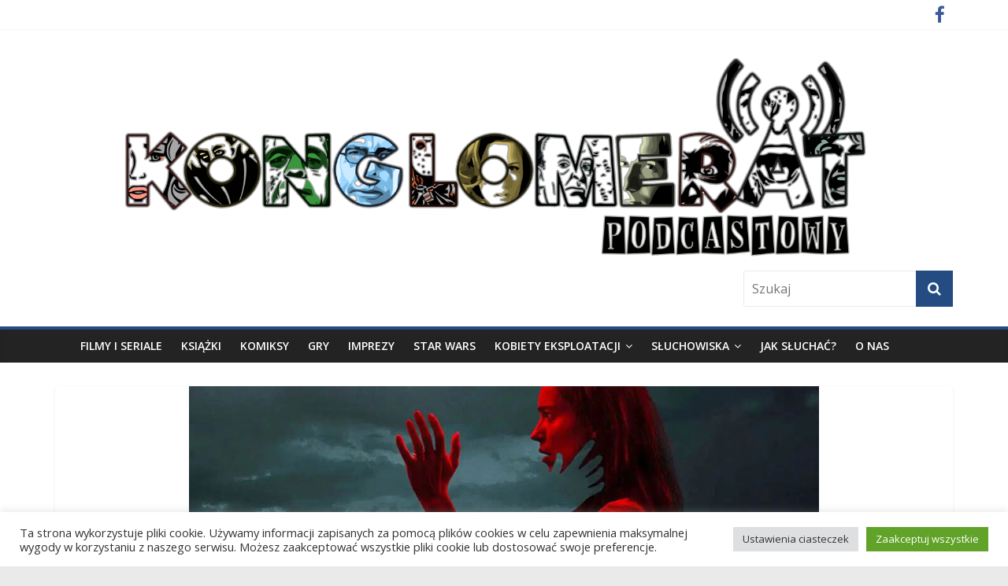

--- FILE ---
content_type: text/html; charset=UTF-8
request_url: https://konglomeratpodcastowy.pl/konglomerat-podcastowy/filmy-wakacyjne-cz-19/
body_size: 26127
content:
<!DOCTYPE html>
<html lang="pl-PL">
<head>
<meta charset="UTF-8" />
<meta name="viewport" content="width=device-width, initial-scale=1">
<link rel="profile" href="http://gmpg.org/xfn/11" />
<link rel="pingback" href="https://konglomeratpodcastowy.pl/xmlrpc.php" />
<title>Filmy wakacyjne cz. 19 - Konglomerat podcastowy</title>
<meta name='robots' content='max-image-preview:large' />
<link rel='dns-prefetch' href='//fonts.googleapis.com' />
<link rel="alternate" title="oEmbed (JSON)" type="application/json+oembed" href="https://konglomeratpodcastowy.pl/wp-json/oembed/1.0/embed?url=https%3A%2F%2Fkonglomeratpodcastowy.pl%2Fkonglomerat-podcastowy%2Ffilmy-wakacyjne-cz-19%2F" />
<link rel="alternate" title="oEmbed (XML)" type="text/xml+oembed" href="https://konglomeratpodcastowy.pl/wp-json/oembed/1.0/embed?url=https%3A%2F%2Fkonglomeratpodcastowy.pl%2Fkonglomerat-podcastowy%2Ffilmy-wakacyjne-cz-19%2F&#038;format=xml" />
<style id='wp-img-auto-sizes-contain-inline-css' type='text/css'>
img:is([sizes=auto i],[sizes^="auto," i]){contain-intrinsic-size:3000px 1500px}
/*# sourceURL=wp-img-auto-sizes-contain-inline-css */
</style>
<link rel='stylesheet' id='sbi_styles-css' href='https://konglomeratpodcastowy.pl/wp-content/plugins/instagram-feed/css/sbi-styles.min.css?ver=6.10.0' type='text/css' media='all' />
<style id='wp-emoji-styles-inline-css' type='text/css'>

	img.wp-smiley, img.emoji {
		display: inline !important;
		border: none !important;
		box-shadow: none !important;
		height: 1em !important;
		width: 1em !important;
		margin: 0 0.07em !important;
		vertical-align: -0.1em !important;
		background: none !important;
		padding: 0 !important;
	}
/*# sourceURL=wp-emoji-styles-inline-css */
</style>
<link rel='stylesheet' id='wp-block-library-css' href='https://konglomeratpodcastowy.pl/wp-includes/css/dist/block-library/style.min.css?ver=6.9' type='text/css' media='all' />
<style id='wp-block-list-inline-css' type='text/css'>
ol,ul{box-sizing:border-box}:root :where(.wp-block-list.has-background){padding:1.25em 2.375em}
/*# sourceURL=https://konglomeratpodcastowy.pl/wp-includes/blocks/list/style.min.css */
</style>
<style id='wp-block-embed-inline-css' type='text/css'>
.wp-block-embed.alignleft,.wp-block-embed.alignright,.wp-block[data-align=left]>[data-type="core/embed"],.wp-block[data-align=right]>[data-type="core/embed"]{max-width:360px;width:100%}.wp-block-embed.alignleft .wp-block-embed__wrapper,.wp-block-embed.alignright .wp-block-embed__wrapper,.wp-block[data-align=left]>[data-type="core/embed"] .wp-block-embed__wrapper,.wp-block[data-align=right]>[data-type="core/embed"] .wp-block-embed__wrapper{min-width:280px}.wp-block-cover .wp-block-embed{min-height:240px;min-width:320px}.wp-block-embed{overflow-wrap:break-word}.wp-block-embed :where(figcaption){margin-bottom:1em;margin-top:.5em}.wp-block-embed iframe{max-width:100%}.wp-block-embed__wrapper{position:relative}.wp-embed-responsive .wp-has-aspect-ratio .wp-block-embed__wrapper:before{content:"";display:block;padding-top:50%}.wp-embed-responsive .wp-has-aspect-ratio iframe{bottom:0;height:100%;left:0;position:absolute;right:0;top:0;width:100%}.wp-embed-responsive .wp-embed-aspect-21-9 .wp-block-embed__wrapper:before{padding-top:42.85%}.wp-embed-responsive .wp-embed-aspect-18-9 .wp-block-embed__wrapper:before{padding-top:50%}.wp-embed-responsive .wp-embed-aspect-16-9 .wp-block-embed__wrapper:before{padding-top:56.25%}.wp-embed-responsive .wp-embed-aspect-4-3 .wp-block-embed__wrapper:before{padding-top:75%}.wp-embed-responsive .wp-embed-aspect-1-1 .wp-block-embed__wrapper:before{padding-top:100%}.wp-embed-responsive .wp-embed-aspect-9-16 .wp-block-embed__wrapper:before{padding-top:177.77%}.wp-embed-responsive .wp-embed-aspect-1-2 .wp-block-embed__wrapper:before{padding-top:200%}
/*# sourceURL=https://konglomeratpodcastowy.pl/wp-includes/blocks/embed/style.min.css */
</style>
<style id='wp-block-paragraph-inline-css' type='text/css'>
.is-small-text{font-size:.875em}.is-regular-text{font-size:1em}.is-large-text{font-size:2.25em}.is-larger-text{font-size:3em}.has-drop-cap:not(:focus):first-letter{float:left;font-size:8.4em;font-style:normal;font-weight:100;line-height:.68;margin:.05em .1em 0 0;text-transform:uppercase}body.rtl .has-drop-cap:not(:focus):first-letter{float:none;margin-left:.1em}p.has-drop-cap.has-background{overflow:hidden}:root :where(p.has-background){padding:1.25em 2.375em}:where(p.has-text-color:not(.has-link-color)) a{color:inherit}p.has-text-align-left[style*="writing-mode:vertical-lr"],p.has-text-align-right[style*="writing-mode:vertical-rl"]{rotate:180deg}
/*# sourceURL=https://konglomeratpodcastowy.pl/wp-includes/blocks/paragraph/style.min.css */
</style>
<style id='global-styles-inline-css' type='text/css'>
:root{--wp--preset--aspect-ratio--square: 1;--wp--preset--aspect-ratio--4-3: 4/3;--wp--preset--aspect-ratio--3-4: 3/4;--wp--preset--aspect-ratio--3-2: 3/2;--wp--preset--aspect-ratio--2-3: 2/3;--wp--preset--aspect-ratio--16-9: 16/9;--wp--preset--aspect-ratio--9-16: 9/16;--wp--preset--color--black: #000000;--wp--preset--color--cyan-bluish-gray: #abb8c3;--wp--preset--color--white: #ffffff;--wp--preset--color--pale-pink: #f78da7;--wp--preset--color--vivid-red: #cf2e2e;--wp--preset--color--luminous-vivid-orange: #ff6900;--wp--preset--color--luminous-vivid-amber: #fcb900;--wp--preset--color--light-green-cyan: #7bdcb5;--wp--preset--color--vivid-green-cyan: #00d084;--wp--preset--color--pale-cyan-blue: #8ed1fc;--wp--preset--color--vivid-cyan-blue: #0693e3;--wp--preset--color--vivid-purple: #9b51e0;--wp--preset--gradient--vivid-cyan-blue-to-vivid-purple: linear-gradient(135deg,rgb(6,147,227) 0%,rgb(155,81,224) 100%);--wp--preset--gradient--light-green-cyan-to-vivid-green-cyan: linear-gradient(135deg,rgb(122,220,180) 0%,rgb(0,208,130) 100%);--wp--preset--gradient--luminous-vivid-amber-to-luminous-vivid-orange: linear-gradient(135deg,rgb(252,185,0) 0%,rgb(255,105,0) 100%);--wp--preset--gradient--luminous-vivid-orange-to-vivid-red: linear-gradient(135deg,rgb(255,105,0) 0%,rgb(207,46,46) 100%);--wp--preset--gradient--very-light-gray-to-cyan-bluish-gray: linear-gradient(135deg,rgb(238,238,238) 0%,rgb(169,184,195) 100%);--wp--preset--gradient--cool-to-warm-spectrum: linear-gradient(135deg,rgb(74,234,220) 0%,rgb(151,120,209) 20%,rgb(207,42,186) 40%,rgb(238,44,130) 60%,rgb(251,105,98) 80%,rgb(254,248,76) 100%);--wp--preset--gradient--blush-light-purple: linear-gradient(135deg,rgb(255,206,236) 0%,rgb(152,150,240) 100%);--wp--preset--gradient--blush-bordeaux: linear-gradient(135deg,rgb(254,205,165) 0%,rgb(254,45,45) 50%,rgb(107,0,62) 100%);--wp--preset--gradient--luminous-dusk: linear-gradient(135deg,rgb(255,203,112) 0%,rgb(199,81,192) 50%,rgb(65,88,208) 100%);--wp--preset--gradient--pale-ocean: linear-gradient(135deg,rgb(255,245,203) 0%,rgb(182,227,212) 50%,rgb(51,167,181) 100%);--wp--preset--gradient--electric-grass: linear-gradient(135deg,rgb(202,248,128) 0%,rgb(113,206,126) 100%);--wp--preset--gradient--midnight: linear-gradient(135deg,rgb(2,3,129) 0%,rgb(40,116,252) 100%);--wp--preset--font-size--small: 13px;--wp--preset--font-size--medium: 20px;--wp--preset--font-size--large: 36px;--wp--preset--font-size--x-large: 42px;--wp--preset--spacing--20: 0.44rem;--wp--preset--spacing--30: 0.67rem;--wp--preset--spacing--40: 1rem;--wp--preset--spacing--50: 1.5rem;--wp--preset--spacing--60: 2.25rem;--wp--preset--spacing--70: 3.38rem;--wp--preset--spacing--80: 5.06rem;--wp--preset--shadow--natural: 6px 6px 9px rgba(0, 0, 0, 0.2);--wp--preset--shadow--deep: 12px 12px 50px rgba(0, 0, 0, 0.4);--wp--preset--shadow--sharp: 6px 6px 0px rgba(0, 0, 0, 0.2);--wp--preset--shadow--outlined: 6px 6px 0px -3px rgb(255, 255, 255), 6px 6px rgb(0, 0, 0);--wp--preset--shadow--crisp: 6px 6px 0px rgb(0, 0, 0);}:where(.is-layout-flex){gap: 0.5em;}:where(.is-layout-grid){gap: 0.5em;}body .is-layout-flex{display: flex;}.is-layout-flex{flex-wrap: wrap;align-items: center;}.is-layout-flex > :is(*, div){margin: 0;}body .is-layout-grid{display: grid;}.is-layout-grid > :is(*, div){margin: 0;}:where(.wp-block-columns.is-layout-flex){gap: 2em;}:where(.wp-block-columns.is-layout-grid){gap: 2em;}:where(.wp-block-post-template.is-layout-flex){gap: 1.25em;}:where(.wp-block-post-template.is-layout-grid){gap: 1.25em;}.has-black-color{color: var(--wp--preset--color--black) !important;}.has-cyan-bluish-gray-color{color: var(--wp--preset--color--cyan-bluish-gray) !important;}.has-white-color{color: var(--wp--preset--color--white) !important;}.has-pale-pink-color{color: var(--wp--preset--color--pale-pink) !important;}.has-vivid-red-color{color: var(--wp--preset--color--vivid-red) !important;}.has-luminous-vivid-orange-color{color: var(--wp--preset--color--luminous-vivid-orange) !important;}.has-luminous-vivid-amber-color{color: var(--wp--preset--color--luminous-vivid-amber) !important;}.has-light-green-cyan-color{color: var(--wp--preset--color--light-green-cyan) !important;}.has-vivid-green-cyan-color{color: var(--wp--preset--color--vivid-green-cyan) !important;}.has-pale-cyan-blue-color{color: var(--wp--preset--color--pale-cyan-blue) !important;}.has-vivid-cyan-blue-color{color: var(--wp--preset--color--vivid-cyan-blue) !important;}.has-vivid-purple-color{color: var(--wp--preset--color--vivid-purple) !important;}.has-black-background-color{background-color: var(--wp--preset--color--black) !important;}.has-cyan-bluish-gray-background-color{background-color: var(--wp--preset--color--cyan-bluish-gray) !important;}.has-white-background-color{background-color: var(--wp--preset--color--white) !important;}.has-pale-pink-background-color{background-color: var(--wp--preset--color--pale-pink) !important;}.has-vivid-red-background-color{background-color: var(--wp--preset--color--vivid-red) !important;}.has-luminous-vivid-orange-background-color{background-color: var(--wp--preset--color--luminous-vivid-orange) !important;}.has-luminous-vivid-amber-background-color{background-color: var(--wp--preset--color--luminous-vivid-amber) !important;}.has-light-green-cyan-background-color{background-color: var(--wp--preset--color--light-green-cyan) !important;}.has-vivid-green-cyan-background-color{background-color: var(--wp--preset--color--vivid-green-cyan) !important;}.has-pale-cyan-blue-background-color{background-color: var(--wp--preset--color--pale-cyan-blue) !important;}.has-vivid-cyan-blue-background-color{background-color: var(--wp--preset--color--vivid-cyan-blue) !important;}.has-vivid-purple-background-color{background-color: var(--wp--preset--color--vivid-purple) !important;}.has-black-border-color{border-color: var(--wp--preset--color--black) !important;}.has-cyan-bluish-gray-border-color{border-color: var(--wp--preset--color--cyan-bluish-gray) !important;}.has-white-border-color{border-color: var(--wp--preset--color--white) !important;}.has-pale-pink-border-color{border-color: var(--wp--preset--color--pale-pink) !important;}.has-vivid-red-border-color{border-color: var(--wp--preset--color--vivid-red) !important;}.has-luminous-vivid-orange-border-color{border-color: var(--wp--preset--color--luminous-vivid-orange) !important;}.has-luminous-vivid-amber-border-color{border-color: var(--wp--preset--color--luminous-vivid-amber) !important;}.has-light-green-cyan-border-color{border-color: var(--wp--preset--color--light-green-cyan) !important;}.has-vivid-green-cyan-border-color{border-color: var(--wp--preset--color--vivid-green-cyan) !important;}.has-pale-cyan-blue-border-color{border-color: var(--wp--preset--color--pale-cyan-blue) !important;}.has-vivid-cyan-blue-border-color{border-color: var(--wp--preset--color--vivid-cyan-blue) !important;}.has-vivid-purple-border-color{border-color: var(--wp--preset--color--vivid-purple) !important;}.has-vivid-cyan-blue-to-vivid-purple-gradient-background{background: var(--wp--preset--gradient--vivid-cyan-blue-to-vivid-purple) !important;}.has-light-green-cyan-to-vivid-green-cyan-gradient-background{background: var(--wp--preset--gradient--light-green-cyan-to-vivid-green-cyan) !important;}.has-luminous-vivid-amber-to-luminous-vivid-orange-gradient-background{background: var(--wp--preset--gradient--luminous-vivid-amber-to-luminous-vivid-orange) !important;}.has-luminous-vivid-orange-to-vivid-red-gradient-background{background: var(--wp--preset--gradient--luminous-vivid-orange-to-vivid-red) !important;}.has-very-light-gray-to-cyan-bluish-gray-gradient-background{background: var(--wp--preset--gradient--very-light-gray-to-cyan-bluish-gray) !important;}.has-cool-to-warm-spectrum-gradient-background{background: var(--wp--preset--gradient--cool-to-warm-spectrum) !important;}.has-blush-light-purple-gradient-background{background: var(--wp--preset--gradient--blush-light-purple) !important;}.has-blush-bordeaux-gradient-background{background: var(--wp--preset--gradient--blush-bordeaux) !important;}.has-luminous-dusk-gradient-background{background: var(--wp--preset--gradient--luminous-dusk) !important;}.has-pale-ocean-gradient-background{background: var(--wp--preset--gradient--pale-ocean) !important;}.has-electric-grass-gradient-background{background: var(--wp--preset--gradient--electric-grass) !important;}.has-midnight-gradient-background{background: var(--wp--preset--gradient--midnight) !important;}.has-small-font-size{font-size: var(--wp--preset--font-size--small) !important;}.has-medium-font-size{font-size: var(--wp--preset--font-size--medium) !important;}.has-large-font-size{font-size: var(--wp--preset--font-size--large) !important;}.has-x-large-font-size{font-size: var(--wp--preset--font-size--x-large) !important;}
/*# sourceURL=global-styles-inline-css */
</style>

<style id='classic-theme-styles-inline-css' type='text/css'>
/*! This file is auto-generated */
.wp-block-button__link{color:#fff;background-color:#32373c;border-radius:9999px;box-shadow:none;text-decoration:none;padding:calc(.667em + 2px) calc(1.333em + 2px);font-size:1.125em}.wp-block-file__button{background:#32373c;color:#fff;text-decoration:none}
/*# sourceURL=/wp-includes/css/classic-themes.min.css */
</style>
<link rel='stylesheet' id='cookie-law-info-css' href='https://konglomeratpodcastowy.pl/wp-content/plugins/cookie-law-info/legacy/public/css/cookie-law-info-public.css?ver=3.3.9.1' type='text/css' media='all' />
<link rel='stylesheet' id='cookie-law-info-gdpr-css' href='https://konglomeratpodcastowy.pl/wp-content/plugins/cookie-law-info/legacy/public/css/cookie-law-info-gdpr.css?ver=3.3.9.1' type='text/css' media='all' />
<link rel='stylesheet' id='scrollup-css-css' href='https://konglomeratpodcastowy.pl/wp-content/plugins/smooth-scroll-up/css/scrollup.css?ver=6.9' type='text/css' media='all' />
<link rel='stylesheet' id='ppress-frontend-css' href='https://konglomeratpodcastowy.pl/wp-content/plugins/wp-user-avatar/assets/css/frontend.min.css?ver=4.16.9' type='text/css' media='all' />
<link rel='stylesheet' id='ppress-flatpickr-css' href='https://konglomeratpodcastowy.pl/wp-content/plugins/wp-user-avatar/assets/flatpickr/flatpickr.min.css?ver=4.16.9' type='text/css' media='all' />
<link rel='stylesheet' id='ppress-select2-css' href='https://konglomeratpodcastowy.pl/wp-content/plugins/wp-user-avatar/assets/select2/select2.min.css?ver=6.9' type='text/css' media='all' />
<link rel='stylesheet' id='colormag_google_fonts-css' href='//fonts.googleapis.com/css?family=Open+Sans%3A400%2C600&#038;ver=6.9' type='text/css' media='all' />
<link rel='stylesheet' id='colormag_style-css' href='https://konglomeratpodcastowy.pl/wp-content/themes/colormag-konglomerat/style.css?ver=6.9' type='text/css' media='all' />
<link rel='stylesheet' id='colormag-fontawesome-css' href='https://konglomeratpodcastowy.pl/wp-content/themes/colormag/fontawesome/css/font-awesome.css?ver=4.2.1' type='text/css' media='all' />
<link rel='stylesheet' id='colormag-featured-image-popup-css-css' href='https://konglomeratpodcastowy.pl/wp-content/themes/colormag/js/magnific-popup/magnific-popup.css?ver=20150310' type='text/css' media='all' />
<style id='wp-typography-custom-inline-css' type='text/css'>
sup{vertical-align: 60%;font-size: 75%;line-height: 100%}sub{vertical-align: -10%;font-size: 75%;line-height: 100%}.amp{font-family: Baskerville, "Goudy Old Style", "Palatino", "Book Antiqua", "Warnock Pro", serif;font-weight: normal;font-style: italic;font-size: 1.1em;line-height: 1em}.caps{font-size: 90%}.dquo{margin-left:-.40em}.quo{margin-left:-.2em}.pull-double{margin-left:-.38em}.push-double{margin-right:.38em}.pull-single{margin-left:-.15em}.push-single{margin-right:.15em}
/*# sourceURL=wp-typography-custom-inline-css */
</style>
<style id='wp-typography-safari-font-workaround-inline-css' type='text/css'>
body {-webkit-font-feature-settings: "liga";font-feature-settings: "liga";-ms-font-feature-settings: normal;}
/*# sourceURL=wp-typography-safari-font-workaround-inline-css */
</style>
<link rel='stylesheet' id='__EPYT__style-css' href='https://konglomeratpodcastowy.pl/wp-content/plugins/youtube-embed-plus/styles/ytprefs.min.css?ver=14.2.4' type='text/css' media='all' />
<style id='__EPYT__style-inline-css' type='text/css'>

                .epyt-gallery-thumb {
                        width: 33.333%;
                }
                
/*# sourceURL=__EPYT__style-inline-css */
</style>
<script type="text/javascript" src="https://konglomeratpodcastowy.pl/wp-includes/js/jquery/jquery.min.js?ver=3.7.1" id="jquery-core-js"></script>
<script type="text/javascript" src="https://konglomeratpodcastowy.pl/wp-includes/js/jquery/jquery-migrate.min.js?ver=3.4.1" id="jquery-migrate-js"></script>
<script type="text/javascript" id="cookie-law-info-js-extra">
/* <![CDATA[ */
var Cli_Data = {"nn_cookie_ids":[],"cookielist":[],"non_necessary_cookies":[],"ccpaEnabled":"","ccpaRegionBased":"","ccpaBarEnabled":"","strictlyEnabled":["necessary","obligatoire"],"ccpaType":"gdpr","js_blocking":"1","custom_integration":"","triggerDomRefresh":"","secure_cookies":""};
var cli_cookiebar_settings = {"animate_speed_hide":"500","animate_speed_show":"500","background":"#FFF","border":"#b1a6a6c2","border_on":"","button_1_button_colour":"#61a229","button_1_button_hover":"#4e8221","button_1_link_colour":"#fff","button_1_as_button":"1","button_1_new_win":"","button_2_button_colour":"#333","button_2_button_hover":"#292929","button_2_link_colour":"#444","button_2_as_button":"","button_2_hidebar":"","button_3_button_colour":"#dedfe0","button_3_button_hover":"#b2b2b3","button_3_link_colour":"#333333","button_3_as_button":"1","button_3_new_win":"","button_4_button_colour":"#dedfe0","button_4_button_hover":"#b2b2b3","button_4_link_colour":"#333333","button_4_as_button":"1","button_7_button_colour":"#61a229","button_7_button_hover":"#4e8221","button_7_link_colour":"#fff","button_7_as_button":"1","button_7_new_win":"","font_family":"inherit","header_fix":"","notify_animate_hide":"1","notify_animate_show":"","notify_div_id":"#cookie-law-info-bar","notify_position_horizontal":"right","notify_position_vertical":"bottom","scroll_close":"","scroll_close_reload":"","accept_close_reload":"","reject_close_reload":"","showagain_tab":"","showagain_background":"#fff","showagain_border":"#000","showagain_div_id":"#cookie-law-info-again","showagain_x_position":"100px","text":"#333333","show_once_yn":"","show_once":"10000","logging_on":"","as_popup":"","popup_overlay":"1","bar_heading_text":"","cookie_bar_as":"banner","popup_showagain_position":"bottom-right","widget_position":"left"};
var log_object = {"ajax_url":"https://konglomeratpodcastowy.pl/wp-admin/admin-ajax.php"};
//# sourceURL=cookie-law-info-js-extra
/* ]]> */
</script>
<script type="text/javascript" src="https://konglomeratpodcastowy.pl/wp-content/plugins/cookie-law-info/legacy/public/js/cookie-law-info-public.js?ver=3.3.9.1" id="cookie-law-info-js"></script>
<script type="text/javascript" src="https://konglomeratpodcastowy.pl/wp-content/plugins/wp-user-avatar/assets/flatpickr/flatpickr.min.js?ver=4.16.9" id="ppress-flatpickr-js"></script>
<script type="text/javascript" src="https://konglomeratpodcastowy.pl/wp-content/plugins/wp-user-avatar/assets/select2/select2.min.js?ver=4.16.9" id="ppress-select2-js"></script>
<script type="text/javascript" src="https://konglomeratpodcastowy.pl/wp-content/themes/colormag/js/colormag-custom.js?ver=6.9" id="colormag-custom-js"></script>
<script type="text/javascript" id="__ytprefs__-js-extra">
/* <![CDATA[ */
var _EPYT_ = {"ajaxurl":"https://konglomeratpodcastowy.pl/wp-admin/admin-ajax.php","security":"6d29d219e1","gallery_scrolloffset":"20","eppathtoscripts":"https://konglomeratpodcastowy.pl/wp-content/plugins/youtube-embed-plus/scripts/","eppath":"https://konglomeratpodcastowy.pl/wp-content/plugins/youtube-embed-plus/","epresponsiveselector":"[\"iframe.__youtube_prefs_widget__\"]","epdovol":"1","version":"14.2.4","evselector":"iframe.__youtube_prefs__[src], iframe[src*=\"youtube.com/embed/\"], iframe[src*=\"youtube-nocookie.com/embed/\"]","ajax_compat":"","maxres_facade":"eager","ytapi_load":"light","pause_others":"","stopMobileBuffer":"1","facade_mode":"","not_live_on_channel":""};
//# sourceURL=__ytprefs__-js-extra
/* ]]> */
</script>
<script type="text/javascript" src="https://konglomeratpodcastowy.pl/wp-content/plugins/youtube-embed-plus/scripts/ytprefs.min.js?ver=14.2.4" id="__ytprefs__-js"></script>
<link rel="https://api.w.org/" href="https://konglomeratpodcastowy.pl/wp-json/" /><link rel="alternate" title="JSON" type="application/json" href="https://konglomeratpodcastowy.pl/wp-json/wp/v2/posts/15934" /><link rel="EditURI" type="application/rsd+xml" title="RSD" href="https://konglomeratpodcastowy.pl/xmlrpc.php?rsd" />
<meta name="generator" content="WordPress 6.9" />
<link rel="canonical" href="https://konglomeratpodcastowy.pl/konglomerat-podcastowy/filmy-wakacyjne-cz-19/" />
<link rel='shortlink' href='https://konglomeratpodcastowy.pl/?p=15934' />
            <script type="text/javascript"><!--
                                function powerpress_pinw(pinw_url){window.open(pinw_url, 'PowerPressPlayer','toolbar=0,status=0,resizable=1,width=460,height=320');	return false;}
                //-->

                // tabnab protection
                window.addEventListener('load', function () {
                    // make all links have rel="noopener noreferrer"
                    document.querySelectorAll('a[target="_blank"]').forEach(link => {
                        link.setAttribute('rel', 'noopener noreferrer');
                    });
                });
            </script>
            <!-- Konglomerat podcastowy Internal Styles --><style type="text/css"> .colormag-button,blockquote,button,input[type=reset],input[type=button],input[type=submit]{background-color:#244c83}#site-title a,.next a:hover,.previous a:hover,.social-links i.fa:hover,a{color:#244c83}.fa.search-top:hover{background-color:#244c83}#site-navigation{border-top:4px solid #244c83}.home-icon.front_page_on,.main-navigation a:hover,.main-navigation ul li ul li a:hover,.main-navigation ul li ul li:hover>a,.main-navigation ul li.current-menu-ancestor>a,.main-navigation ul li.current-menu-item ul li a:hover,.main-navigation ul li.current-menu-item>a,.main-navigation ul li.current_page_ancestor>a,.main-navigation ul li.current_page_item>a,.main-navigation ul li:hover>a,.main-small-navigation li a:hover,.site-header .menu-toggle:hover{background-color:#244c83}.main-small-navigation .current-menu-item>a,.main-small-navigation .current_page_item>a{background:#244c83}.promo-button-area a:hover{border:2px solid #244c83;background-color:#244c83}#content .wp-pagenavi .current,#content .wp-pagenavi a:hover,.format-link .entry-content a,.pagination span{background-color:#244c83}.pagination a span:hover{color:#244c83;border-color:#244c83}#content .comments-area a.comment-edit-link:hover,#content .comments-area a.comment-permalink:hover,#content .comments-area article header cite a:hover,.comments-area .comment-author-link a:hover{color:#244c83}.comments-area .comment-author-link span{background-color:#244c83}.comment .comment-reply-link:hover,.nav-next a,.nav-previous a{color:#244c83}#secondary .widget-title{border-bottom:2px solid #244c83}#secondary .widget-title span{background-color:#244c83}.footer-widgets-area .widget-title{border-bottom:2px solid #244c83}.footer-widgets-area .widget-title span{background-color:#244c83}.footer-widgets-area a:hover{color:#244c83}.advertisement_above_footer .widget-title{border-bottom:2px solid #244c83}.advertisement_above_footer .widget-title span{background-color:#244c83}a#scroll-up i{color:#244c83}.page-header .page-title{border-bottom:2px solid #244c83}#content .post .article-content .above-entry-meta .cat-links a,.page-header .page-title span{background-color:#244c83}#content .post .article-content .entry-title a:hover,.entry-meta .byline i,.entry-meta .cat-links i,.entry-meta a,.post .entry-title a:hover,.search .entry-title a:hover{color:#244c83}.entry-meta .post-format i{background-color:#244c83}.entry-meta .comments-link a:hover,.entry-meta .edit-link a:hover,.entry-meta .posted-on a:hover,.entry-meta .tag-links a:hover,.single #content .tags a:hover{color:#244c83}.more-link,.no-post-thumbnail{background-color:#244c83}.post-box .entry-meta .cat-links a:hover,.post-box .entry-meta .posted-on a:hover,.post.post-box .entry-title a:hover{color:#244c83}.widget_featured_slider .slide-content .above-entry-meta .cat-links a{background-color:#244c83}.widget_featured_slider .slide-content .below-entry-meta .byline a:hover,.widget_featured_slider .slide-content .below-entry-meta .comments a:hover,.widget_featured_slider .slide-content .below-entry-meta .posted-on a:hover,.widget_featured_slider .slide-content .entry-title a:hover{color:#244c83}.widget_highlighted_posts .article-content .above-entry-meta .cat-links a{background-color:#244c83}.byline a:hover,.comments a:hover,.edit-link a:hover,.posted-on a:hover,.tag-links a:hover,.widget_highlighted_posts .article-content .below-entry-meta .byline a:hover,.widget_highlighted_posts .article-content .below-entry-meta .comments a:hover,.widget_highlighted_posts .article-content .below-entry-meta .posted-on a:hover,.widget_highlighted_posts .article-content .entry-title a:hover{color:#244c83}.widget_featured_posts .article-content .above-entry-meta .cat-links a{background-color:#244c83}.widget_featured_posts .article-content .entry-title a:hover{color:#244c83}.widget_featured_posts .widget-title{border-bottom:2px solid #244c83}.widget_featured_posts .widget-title span{background-color:#244c83}.related-posts-main-title .fa,.single-related-posts .article-content .entry-title a:hover{color:#244c83}</style>

<style type="text/css" xmlns="http://www.w3.org/1999/html">

/*
PowerPress subscribe sidebar widget
*/
.widget-area .widget_powerpress_subscribe h2,
.widget-area .widget_powerpress_subscribe h3,
.widget-area .widget_powerpress_subscribe h4,
.widget_powerpress_subscribe h2,
.widget_powerpress_subscribe h3,
.widget_powerpress_subscribe h4 {
	margin-bottom: 0;
	padding-bottom: 0;
}
</style>
<style id="sccss">/* Enter Your Custom CSS Here */
#header-logo-image, #header-left-section {
	max-width: 100%;
}
#site-navigation .inner-wrap {
    max-width: 1100px !important;
}</style><link rel='stylesheet' id='mediaelement-css' href='https://konglomeratpodcastowy.pl/wp-includes/js/mediaelement/mediaelementplayer-legacy.min.css?ver=4.2.17' type='text/css' media='all' />
<link rel='stylesheet' id='wp-mediaelement-css' href='https://konglomeratpodcastowy.pl/wp-includes/js/mediaelement/wp-mediaelement.min.css?ver=6.9' type='text/css' media='all' />
<link rel='stylesheet' id='powerpress_subscribe_widget_modern-css' href='https://konglomeratpodcastowy.pl/wp-content/plugins/powerpress/css/subscribe-widget.min.css?ver=11.15.11' type='text/css' media='all' />
<link rel='stylesheet' id='cookie-law-info-table-css' href='https://konglomeratpodcastowy.pl/wp-content/plugins/cookie-law-info/legacy/public/css/cookie-law-info-table.css?ver=3.3.9.1' type='text/css' media='all' />
</head>

<body class="wp-singular post-template-default single single-post postid-15934 single-format-standard wp-theme-colormag wp-child-theme-colormag-konglomerat no-sidebar-full-width wide">
<div id="page" class="hfeed site">
		<header id="masthead" class="site-header clearfix">
		<div id="header-text-nav-container" class="clearfix">
                     <div class="news-bar">
               <div class="inner-wrap clearfix">
                  
                  
                  	<div class="social-links clearfix">
		<ul>
		<li><a href="https://www.facebook.com/konglomeratpodcastowy/?fref=ts" ><i class="fa fa-facebook"></i></a></li>		</ul>
	</div><!-- .social-links -->
	               </div>
            </div>
         
			
			<div class="inner-wrap">

				<div id="header-text-nav-wrap" class="clearfix">
					<div id="header-left-section">
													<div id="header-logo-image">

								<a href="https://konglomeratpodcastowy.pl/" title="Konglomerat podcastowy" rel="home"><img src="http://konglomeratpodcastowy.pl/wp-content/uploads/2016/04/logo.png" alt="Konglomerat podcastowy"></a>
							</div><!-- #header-logo-image -->
												<div id="header-text" class="screen-reader-text">
                                             <h3 id="site-title">
                           <a href="https://konglomeratpodcastowy.pl/" title="Konglomerat podcastowy" rel="home">Konglomerat podcastowy</a>
                        </h3>
                     							                        <p id="site-description">Wasze ulubione podcasty w jednym miejscu</p>
                     <!-- #site-description -->
						</div><!-- #header-text -->
					</div><!-- #header-left-section -->
					<div id="header-right-section">
												<div id="header-right-sidebar" class="clearfix">
						<aside id="search-3" class="widget widget_search clearfix"><form action="https://konglomeratpodcastowy.pl/" class="search-form searchform clearfix" method="get">
   <div class="search-wrap">
      <input type="text" placeholder="Szukaj" class="s field" name="s">
      <button class="search-icon" type="submit"></button>
   </div>
</form><!-- .searchform --></aside>						</div>
									    	</div><!-- #header-right-section -->

			   </div><!-- #header-text-nav-wrap -->

			</div><!-- .inner-wrap -->

			
			<nav id="site-navigation" class="main-navigation clearfix" role="navigation">
				<div class="inner-wrap clearfix">
					               <h4 class="menu-toggle"></h4>
               <div class="menu-primary-container"><ul id="menu-menu-nowe-konglo" class="menu"><li id="menu-item-6951" class="menu-item menu-item-type-taxonomy menu-item-object-category current-post-ancestor current-menu-parent current-post-parent menu-item-6951"><a href="https://konglomeratpodcastowy.pl/category/filmy-i-seriale/">Filmy i seriale</a></li>
<li id="menu-item-6954" class="menu-item menu-item-type-taxonomy menu-item-object-category menu-item-6954"><a href="https://konglomeratpodcastowy.pl/category/ksiazki/">Książki</a></li>
<li id="menu-item-6953" class="menu-item menu-item-type-taxonomy menu-item-object-category menu-item-6953"><a href="https://konglomeratpodcastowy.pl/category/komiksy/">Komiksy</a></li>
<li id="menu-item-6956" class="menu-item menu-item-type-taxonomy menu-item-object-category menu-item-6956"><a href="https://konglomeratpodcastowy.pl/category/gry/">Gry</a></li>
<li id="menu-item-6952" class="menu-item menu-item-type-taxonomy menu-item-object-category menu-item-6952"><a href="https://konglomeratpodcastowy.pl/category/imprezy/">Imprezy</a></li>
<li id="menu-item-21208" class="menu-item menu-item-type-taxonomy menu-item-object-category menu-item-21208"><a href="https://konglomeratpodcastowy.pl/category/star-wars/">Star Wars</a></li>
<li id="menu-item-21207" class="menu-item menu-item-type-taxonomy menu-item-object-category menu-item-has-children menu-item-21207"><a href="https://konglomeratpodcastowy.pl/category/kobiety-eksploatacji/">Kobiety eksploatacji</a>
<ul class="sub-menu">
	<li id="menu-item-21209" class="menu-item menu-item-type-taxonomy menu-item-object-category menu-item-21209"><a href="https://konglomeratpodcastowy.pl/category/kobiety-eksploatacji/rape-and-revenge/">Sezon 1: Rok z kinem rape and revenge</a></li>
	<li id="menu-item-21210" class="menu-item menu-item-type-taxonomy menu-item-object-category menu-item-21210"><a href="https://konglomeratpodcastowy.pl/category/kobiety-eksploatacji/slashery/">Sezon 2: Rok ze slasherami</a></li>
	<li id="menu-item-22025" class="menu-item menu-item-type-taxonomy menu-item-object-category menu-item-22025"><a href="https://konglomeratpodcastowy.pl/category/kobiety-eksploatacji/kobiety-eksploatacji-na-wakacjach/">Kobiety eksploatacji na wakacjach</a></li>
</ul>
</li>
<li id="menu-item-6962" class="menu-item menu-item-type-taxonomy menu-item-object-category menu-item-has-children menu-item-6962"><a href="https://konglomeratpodcastowy.pl/category/wystepy-goscinne/sluchowiska/">Słuchowiska</a>
<ul class="sub-menu">
	<li id="menu-item-6963" class="menu-item menu-item-type-taxonomy menu-item-object-category menu-item-6963"><a href="https://konglomeratpodcastowy.pl/category/wystepy-goscinne/sluchowiska/opowiesci-osobliwe/">Opowieści Osobliwe</a></li>
	<li id="menu-item-6964" class="menu-item menu-item-type-taxonomy menu-item-object-category menu-item-6964"><a href="https://konglomeratpodcastowy.pl/category/wystepy-goscinne/sluchowiska/perdition/">Perdition</a></li>
	<li id="menu-item-6965" class="menu-item menu-item-type-taxonomy menu-item-object-category menu-item-6965"><a href="https://konglomeratpodcastowy.pl/category/wystepy-goscinne/sluchowiska/planetoids/">Planetoids</a></li>
	<li id="menu-item-6970" class="menu-item menu-item-type-taxonomy menu-item-object-category menu-item-6970"><a href="https://konglomeratpodcastowy.pl/category/wystepy-goscinne/sluchowiska/sluchowiska-rozne/">Słuchowiska różne</a></li>
</ul>
</li>
<li id="menu-item-7029" class="menu-item menu-item-type-post_type menu-item-object-page menu-item-7029"><a href="https://konglomeratpodcastowy.pl/jak-sluchac/">Jak słuchać?</a></li>
<li id="menu-item-6957" class="menu-item menu-item-type-post_type menu-item-object-page menu-item-6957"><a href="https://konglomeratpodcastowy.pl/about/">O nas</a></li>
</ul></div>                              				</div>
			</nav>

		</div><!-- #header-text-nav-container -->

		
	</header>
			<div id="main" class="clearfix">
		<div class="inner-wrap clearfix">
	
	<div id="primary">
		<div id="content" class="clearfix">

			
				
<article id="post-15934" class="post-15934 post type-post status-publish format-standard has-post-thumbnail hentry category-audycja-zkury category-filmy-i-seriale category-konglomerat-podcastowy category-kulturalna tag-cinema-city tag-creepshow tag-cristobal-tapia-de-veer tag-dont-breath tag-dramat tag-filmy-wakacyjne tag-geneza tag-groza tag-hawaje tag-hellraiser tag-horror tag-jezioro tag-jump-scare tag-las tag-nie-oddychaj tag-night-house tag-podcast tag-rebecca-hall tag-serial tag-super-dark-times tag-the-ritual tag-urlop tag-wakacje tag-white-lotus tag-wrong-turn">
	
   
         <div class="featured-image">
               <a href="https://konglomeratpodcastowy.pl/wp-content/uploads/2021/09/Filmy-wakacyjne-19.png" class="image-popup"><img width="800" height="445" src="https://konglomeratpodcastowy.pl/wp-content/uploads/2021/09/Filmy-wakacyjne-19.png" class="attachment-colormag-featured-image size-colormag-featured-image wp-post-image" alt="" decoding="async" fetchpriority="high" srcset="https://konglomeratpodcastowy.pl/wp-content/uploads/2021/09/Filmy-wakacyjne-19.png 800w, https://konglomeratpodcastowy.pl/wp-content/uploads/2021/09/Filmy-wakacyjne-19-300x167.png 300w, https://konglomeratpodcastowy.pl/wp-content/uploads/2021/09/Filmy-wakacyjne-19-768x427.png 768w" sizes="(max-width: 800px) 100vw, 800px" /></a>
            </div>
   
   <div class="article-content clearfix">

   
   <div class="above-entry-meta"><span class="cat-links"><a href="https://konglomeratpodcastowy.pl/category/audycja-zkury/"  rel="category tag">Audycja ZKury</a>&nbsp;<a href="https://konglomeratpodcastowy.pl/category/filmy-i-seriale/"  rel="category tag">Filmy i seriale</a>&nbsp;<a href="https://konglomeratpodcastowy.pl/category/konglomerat-podcastowy/"  rel="category tag">Konglomerat</a>&nbsp;<a href="https://konglomeratpodcastowy.pl/category/audycja-zkury/kulturalna/"  rel="category tag">Kulturalna</a>&nbsp;</span></div>
      <header class="entry-header">
   		<h1 class="entry-title">
   			Filmy wakacyjne cz.&nbsp;19   		</h1>
   	</header>

   	<div class="below-entry-meta">
      <span class="posted-on"><a href="https://konglomeratpodcastowy.pl/konglomerat-podcastowy/filmy-wakacyjne-cz-19/" title="17:48" rel="bookmark"><i class="fa fa-calendar-o"></i> <time class="entry-date published" datetime="2021-09-07T17:48:00+02:00">7 września 2021</time><time class="updated" datetime="2021-09-07T17:48:01+02:00">7 września 2021</time></a></span>
      <span class="byline">
<span class="author vcard">
<i class="fa fa-user"></i>
<a href="https://konglomeratpodcastowy.pl/author/skura/" title="Wpisy od Łukasz Skura" class="author url fn" rel="author">Łukasz Skura</a><!--<a class="url fn n" href="https://konglomeratpodcastowy.pl/author/skura/" title="Łukasz Skura"> -->
<!--  -->
</a>
</span>
</span>

      <span class="tag-links"><i class="fa fa-tags"></i><a href="https://konglomeratpodcastowy.pl/tag/cinema-city/" rel="tag">Cinema City</a>, <a href="https://konglomeratpodcastowy.pl/tag/creepshow/" rel="tag">Creepshow</a>, <a href="https://konglomeratpodcastowy.pl/tag/cristobal-tapia-de-veer/" rel="tag">Cristobal Tapia de Veer</a>, <a href="https://konglomeratpodcastowy.pl/tag/dont-breath/" rel="tag">Don&#039;t Breath</a>, <a href="https://konglomeratpodcastowy.pl/tag/dramat/" rel="tag">Dramat</a>, <a href="https://konglomeratpodcastowy.pl/tag/filmy-wakacyjne/" rel="tag">Filmy wakacyjne</a>, <a href="https://konglomeratpodcastowy.pl/tag/geneza/" rel="tag">Geneza</a>, <a href="https://konglomeratpodcastowy.pl/tag/groza/" rel="tag">Groza</a>, <a href="https://konglomeratpodcastowy.pl/tag/hawaje/" rel="tag">Hawaje</a>, <a href="https://konglomeratpodcastowy.pl/tag/hellraiser/" rel="tag">Hellraiser</a>, <a href="https://konglomeratpodcastowy.pl/tag/horror/" rel="tag">Horror</a>, <a href="https://konglomeratpodcastowy.pl/tag/jezioro/" rel="tag">Jezioro</a>, <a href="https://konglomeratpodcastowy.pl/tag/jump-scare/" rel="tag">Jump scare</a>, <a href="https://konglomeratpodcastowy.pl/tag/las/" rel="tag">Las</a>, <a href="https://konglomeratpodcastowy.pl/tag/nie-oddychaj/" rel="tag">Nie oddychaj</a>, <a href="https://konglomeratpodcastowy.pl/tag/night-house/" rel="tag">Night House</a>, <a href="https://konglomeratpodcastowy.pl/tag/podcast/" rel="tag">Podcast</a>, <a href="https://konglomeratpodcastowy.pl/tag/rebecca-hall/" rel="tag">Rebecca Hall</a>, <a href="https://konglomeratpodcastowy.pl/tag/serial/" rel="tag">Serial</a>, <a href="https://konglomeratpodcastowy.pl/tag/super-dark-times/" rel="tag">Super Dark Times</a>, <a href="https://konglomeratpodcastowy.pl/tag/the-ritual/" rel="tag">The Ritual</a>, <a href="https://konglomeratpodcastowy.pl/tag/urlop/" rel="tag">Urlop</a>, <a href="https://konglomeratpodcastowy.pl/tag/wakacje/" rel="tag">Wakacje</a>, <a href="https://konglomeratpodcastowy.pl/tag/white-lotus/" rel="tag">White Lotus</a>, <a href="https://konglomeratpodcastowy.pl/tag/wrong-turn/" rel="tag">Wrong Turn</a></span></div>
   	<div class="entry-content clearfix">
   		
<p>Dziś w serii Fil­mów Waka­cyj­nych Sku­ra oma­wia nowy film Davi­da Bruck­ne­ra „Noc­ny Dom” z Rebec­cą Hall – moc­ny hor­ror oby­cza­jo­wy, a tak­że coś lżej­sze­go – swo­isty pre­qu­el „Złe­go Zakrę­tu” z 2003 roku. A na deser serial i wyjazd na Hawa­je! Trosz­kę o muzy­ce Cri­sto­ba­la Tapia de Veera w nowym, jak­że waka­cyj­nym seria­lu nakrę­co­nym na Hawa­jach „Whi­te lotus”! Szcze­gó­ło­wą roz­pi­skę znaj­dzie­cie poniżej:</p>



<ul class="wp-block-list"><li>„Night House” – „Noc­ny&nbsp;Dom”</li><li>„Wrong Turn: Geneza”</li><li>„Whi­te&nbsp;Lotus”</li></ul>



<p>Sku­rę może­cie wspie­rać na <a href="http://patronite.pl/skura">patronite.pl/skura</a></p>



<figure class="wp-block-embed"><div class="wp-block-embed__wrapper">
<iframe id="_ytid_95272" width="1140" height="641" data-origwidth="1140" data-origheight="641" src="https://www.youtube.com/embed/6epIW8wOubQ?enablejsapi=1&amp;autoplay=0&amp;cc_load_policy=0&amp;cc_lang_pref=&amp;iv_load_policy=1&amp;loop=0&amp;rel=0&amp;fs=1&amp;playsinline=0&amp;autohide=2&amp;theme=dark&amp;color=red&amp;controls=1&amp;disablekb=0&amp;" class="__youtube_prefs__  epyt-is-override  no-lazyload" title="YouTube player" allow="fullscreen; accelerometer; autoplay; clipboard-write; encrypted-media; gyroscope; picture-in-picture; web-share" referrerpolicy="strict-origin-when-cross-origin" allowfullscreen data-no-lazy="1" data-skipgform_ajax_framebjll></iframe>
</div></figure>
<div class="powerpress_player" id="powerpress_player_773"><audio class="wp-audio-shortcode" id="audio-15934-1" preload="none" style="width: 100%;" controls="controls"><source type="audio/mpeg" src="https://archive.org/download/konglomerat-filmy-wakacyjne-19/konglomerat-filmy-wakacyjne-19.mp3?_=1"><a href="https://archive.org/download/konglomerat-filmy-wakacyjne-19/konglomerat-filmy-wakacyjne-19.mp3">https://archive.org/download/konglomerat-filmy-wakacyjne-19/konglomerat-filmy-wakacyjne-19.mp3</a></audio></div><p class="powerpress_links powerpress_links_mp3" style="margin-bottom: 1px !important;">Pod­cast: <a href="https://archive.org/download/konglomerat-filmy-wakacyjne-19/konglomerat-filmy-wakacyjne-19.mp3" class="powerpress_link_pinw" target="_blank" title="Play in new window" onclick="return powerpress_pinw('https://konglomeratpodcastowy.pl/?powerpress_pinw=15934-podcast');" rel="nofollow">Play in new win­dow</a> | <a href="https://archive.org/download/konglomerat-filmy-wakacyjne-19/konglomerat-filmy-wakacyjne-19.mp3" class="powerpress_link_d" title="Download" rel="nofollow" download="konglomerat-filmy-wakacyjne-19.mp3">Down­lo­ad</a></p>   	</div>
   </div>

	</article>

			
		</div><!-- #content -->

      
		<ul class="default-wp-page clearfix">
			<li class="previous"><a href="https://konglomeratpodcastowy.pl/konglomerat-podcastowy/the-amazing-spider-man-nocna-zmiana-tom-4/" rel="prev"><span class="meta-nav">&larr;</span> The Amazing Spider-Man. Nocna zmiana (tom&nbsp;4)</a></li>
			<li class="next"><a href="https://konglomeratpodcastowy.pl/radio-sk/seria-dzieci-kukurydzy-czesc-4-objawienia-isaaca-powrot/" rel="next">Seria Dzieci kukurydzy – część 4: Objawienia Isaaca. Powrót <span class="meta-nav">&rarr;</span></a></li>
		</ul>
	
      
         <div class="author-box">
            <div class="author-img"><img data-del="avatar" src='https://konglomeratpodcastowy.pl/wp-content/uploads/2016/05/zarlok.jpg' class='avatar pp-user-avatar avatar-100 photo ' height='100' width='100'/></div>
               <h4 class="author-name"><a href="https://konglomeratpodcastowy.pl/author/skura/">Łukasz Skura</a></h4>
               <p class="author-url"><a href=""></a></p>
               <p class="author-description">Kiedyś SKura, dzisiaj już Żarłok - pożera filmy, książki, płyty a przede wszystkim testuje dobre i złe żarcie na ŻTV. W wolnych chwilach katuje ludzi swoją niestrawną gitarą.</p>
         </div>
         <!-- <div class="author-box">
            <div class="author-img"><img data-del="avatar" src='https://konglomeratpodcastowy.pl/wp-content/uploads/2016/05/zarlok.jpg' class='avatar pp-user-avatar avatar-100 photo ' height='100' width='100'/></div>
               <h4 class="author-name">Łukasz Skura</h4>
               <p class="author-description">Kiedyś SKura, dzisiaj już Żarłok - pożera filmy, książki, płyty a przede wszystkim testuje dobre i złe żarcie na ŻTV. W wolnych chwilach katuje ludzi swoją niestrawną gitarą.</p>
         </div> -->

      
      

<h4 class="related-posts-main-title"><i class="fa fa-thumbs-up"></i><span>Sprawdź również</span></h4>

<div class="related-posts clearfix">

      <div class="single-related-posts">

               <div class="related-posts-thumbnail">
            <a href="https://konglomeratpodcastowy.pl/radio-sk/castle-rock-sezon-1-odcinek-1-severance/" title="Castle Rock. Sezon 1. Odcinek 1: Severance">
               <img width="390" height="205" src="https://konglomeratpodcastowy.pl/wp-content/uploads/2024/10/Castle-Rock-1x01-1-390x205.jpg" class="attachment-colormag-featured-post-medium size-colormag-featured-post-medium wp-post-image" alt="" decoding="async" loading="lazy" />            </a>
         </div>
      
      <div class="article-content">

         <h3 class="entry-title">
            <a href="https://konglomeratpodcastowy.pl/radio-sk/castle-rock-sezon-1-odcinek-1-severance/" rel="bookmark" title="Castle Rock. Sezon 1. Odcinek 1: Severance">Castle Rock. Sezon 1. Odcinek 1: Severance</a>
         </h3><!--/.post-title-->

         <div class="below-entry-meta">
            <span class="posted-on"><a href="https://konglomeratpodcastowy.pl/radio-sk/castle-rock-sezon-1-odcinek-1-severance/" title="00:04" rel="bookmark"><i class="fa fa-calendar-o"></i> <time class="entry-date published" datetime="2024-11-01T00:04:00+01:00">1 listopada 2024</time></a></span>            <span class="byline"><span class="author vcard"><i class="fa fa-user"></i><a class="url fn n" href="https://konglomeratpodcastowy.pl/author/mando/" title="Hubert Spandowski">Hubert Spandowski</a></span></span>
            <span class="comments"><i class="fa fa-comment"></i><span>Możliwość komentowania <span class="screen-reader-text">Castle Rock. Sezon 1. Odcinek 1: Severance</span> została wyłączona</span></span>
         </div>

      </div>

   </div><!--/.related-->
      <div class="single-related-posts">

               <div class="related-posts-thumbnail">
            <a href="https://konglomeratpodcastowy.pl/nawiedzony-podcast/maniakalny-gliniarz/" title="Maniakalny gliniarz">
               <img width="390" height="205" src="https://konglomeratpodcastowy.pl/wp-content/uploads/2016/06/NP-039-Maniac-Cop-390x205.jpg" class="attachment-colormag-featured-post-medium size-colormag-featured-post-medium wp-post-image" alt="" decoding="async" loading="lazy" />            </a>
         </div>
      
      <div class="article-content">

         <h3 class="entry-title">
            <a href="https://konglomeratpodcastowy.pl/nawiedzony-podcast/maniakalny-gliniarz/" rel="bookmark" title="Maniakalny gliniarz">Maniakalny gliniarz</a>
         </h3><!--/.post-title-->

         <div class="below-entry-meta">
            <span class="posted-on"><a href="https://konglomeratpodcastowy.pl/nawiedzony-podcast/maniakalny-gliniarz/" title="09:31" rel="bookmark"><i class="fa fa-calendar-o"></i> <time class="entry-date published" datetime="2015-07-25T09:31:50+02:00">25 lipca 2015</time></a></span>            <span class="byline"><span class="author vcard"><i class="fa fa-user"></i><a class="url fn n" href="https://konglomeratpodcastowy.pl/author/szymas/" title="Szymon Cieśliński">Szymon Cieśliński</a></span></span>
            <span class="comments"><i class="fa fa-comment"></i><span>Możliwość komentowania <span class="screen-reader-text">Maniakalny gliniarz</span> została wyłączona</span></span>
         </div>

      </div>

   </div><!--/.related-->
      <div class="single-related-posts">

               <div class="related-posts-thumbnail">
            <a href="https://konglomeratpodcastowy.pl/konglomerat-podcastowy/uniwersum-metro-2033-dziedzictwo-przodkow/" title="Uniwersum Metro 2033: Dziedzictwo przodków">
               <img width="390" height="205" src="https://konglomeratpodcastowy.pl/wp-content/uploads/2016/08/Uniwersum-Metro-2033-Dziedzictwo-przodków-390x205.jpg" class="attachment-colormag-featured-post-medium size-colormag-featured-post-medium wp-post-image" alt="" decoding="async" loading="lazy" />            </a>
         </div>
      
      <div class="article-content">

         <h3 class="entry-title">
            <a href="https://konglomeratpodcastowy.pl/konglomerat-podcastowy/uniwersum-metro-2033-dziedzictwo-przodkow/" rel="bookmark" title="Uniwersum Metro 2033: Dziedzictwo przodków">Uniwersum Metro 2033: Dziedzictwo przodków</a>
         </h3><!--/.post-title-->

         <div class="below-entry-meta">
            <span class="posted-on"><a href="https://konglomeratpodcastowy.pl/konglomerat-podcastowy/uniwersum-metro-2033-dziedzictwo-przodkow/" title="23:08" rel="bookmark"><i class="fa fa-calendar-o"></i> <time class="entry-date published" datetime="2018-03-26T23:08:23+02:00">26 marca 2018</time></a></span>            <span class="byline"><span class="author vcard"><i class="fa fa-user"></i><a class="url fn n" href="https://konglomeratpodcastowy.pl/author/mando/" title="Hubert Spandowski">Hubert Spandowski</a></span></span>
            <span class="comments"><i class="fa fa-comment"></i><span>Możliwość komentowania <span class="screen-reader-text">Uniwersum Metro 2033: Dziedzictwo przodków</span> została wyłączona</span></span>
         </div>

      </div>

   </div><!--/.related-->
   
</div><!--/.post-related-->


      
	</div><!-- #primary -->

	
<div id="secondary">
			
		<aside id="nav_menu-2" class="widget widget_nav_menu clearfix"><h3 class="widget-title"><span>Kategorie</span></h3><div class="menu-menu-glowne-konglo-container"><ul id="menu-menu-glowne-konglo" class="menu"><li id="menu-item-18" class="menu-item menu-item-type-taxonomy menu-item-object-category current-post-ancestor current-menu-parent current-post-parent menu-item-has-children menu-item-18"><a href="https://konglomeratpodcastowy.pl/category/konglomerat-podcastowy/">Konglomerat</a>
<ul class="sub-menu">
	<li id="menu-item-19" class="menu-item menu-item-type-taxonomy menu-item-object-category menu-item-19"><a href="https://konglomeratpodcastowy.pl/category/felietony/">Felietony</a></li>
	<li id="menu-item-20" class="menu-item menu-item-type-taxonomy menu-item-object-category current-post-ancestor current-menu-parent current-post-parent menu-item-20"><a href="https://konglomeratpodcastowy.pl/category/filmy-i-seriale/">Filmy i seriale</a></li>
	<li id="menu-item-21" class="menu-item menu-item-type-taxonomy menu-item-object-category menu-item-21"><a href="https://konglomeratpodcastowy.pl/category/gry/">Gry</a></li>
	<li id="menu-item-22" class="menu-item menu-item-type-taxonomy menu-item-object-category menu-item-22"><a href="https://konglomeratpodcastowy.pl/category/imprezy/">Imprezy</a></li>
	<li id="menu-item-23" class="menu-item menu-item-type-taxonomy menu-item-object-category menu-item-23"><a href="https://konglomeratpodcastowy.pl/category/komiksy/">Komiksy</a></li>
	<li id="menu-item-24" class="menu-item menu-item-type-taxonomy menu-item-object-category menu-item-24"><a href="https://konglomeratpodcastowy.pl/category/ksiazki/">Książki</a></li>
	<li id="menu-item-25" class="menu-item menu-item-type-taxonomy menu-item-object-category menu-item-25"><a href="https://konglomeratpodcastowy.pl/category/muzyka/">Muzyka</a></li>
	<li id="menu-item-6815" class="menu-item menu-item-type-taxonomy menu-item-object-category menu-item-6815"><a href="https://konglomeratpodcastowy.pl/category/konglomerat-podcastowy/przecast/">Przecast</a></li>
</ul>
</li>
<li id="menu-item-13" class="menu-item menu-item-type-taxonomy menu-item-object-category menu-item-has-children menu-item-13"><a href="https://konglomeratpodcastowy.pl/category/jerrys-tales/">Jerry’s Tales</a>
<ul class="sub-menu">
	<li id="menu-item-14" class="menu-item menu-item-type-taxonomy menu-item-object-category menu-item-14"><a href="https://konglomeratpodcastowy.pl/category/jerrys-tales/alchemia-gier/">Alchemia gier</a></li>
	<li id="menu-item-15" class="menu-item menu-item-type-taxonomy menu-item-object-category menu-item-15"><a href="https://konglomeratpodcastowy.pl/category/jerrys-tales/horrory-jerryego/">Horrory Jerry’ego</a></li>
	<li id="menu-item-16" class="menu-item menu-item-type-taxonomy menu-item-object-category menu-item-16"><a href="https://konglomeratpodcastowy.pl/category/jerrys-tales/podcasty/">Podcasty</a></li>
	<li id="menu-item-17" class="menu-item menu-item-type-taxonomy menu-item-object-category menu-item-17"><a href="https://konglomeratpodcastowy.pl/category/jerrys-tales/teksty/">Teksty</a></li>
</ul>
</li>
<li id="menu-item-27" class="menu-item menu-item-type-taxonomy menu-item-object-category menu-item-has-children menu-item-27"><a href="https://konglomeratpodcastowy.pl/category/nawiedzony-podcast/">Nekropolitan</a>
<ul class="sub-menu">
	<li id="menu-item-543" class="menu-item menu-item-type-taxonomy menu-item-object-category menu-item-543"><a href="https://konglomeratpodcastowy.pl/category/nawiedzony-podcast/podcasty-nawiedzony-podcast/">Nawiedzony Podcast</a></li>
	<li id="menu-item-544" class="menu-item menu-item-type-taxonomy menu-item-object-category menu-item-544"><a href="https://konglomeratpodcastowy.pl/category/nawiedzony-podcast/teksty-nawiedzony-podcast/">Teksty</a></li>
</ul>
</li>
<li id="menu-item-30" class="menu-item menu-item-type-taxonomy menu-item-object-category menu-item-has-children menu-item-30"><a href="https://konglomeratpodcastowy.pl/category/radio-sk/">Radio SK</a>
<ul class="sub-menu">
	<li id="menu-item-1698" class="menu-item menu-item-type-taxonomy menu-item-object-category menu-item-1698"><a href="https://konglomeratpodcastowy.pl/category/radio-sk/wzms/">Wiadomości z Martwej Strefy</a></li>
</ul>
</li>
<li id="menu-item-1697" class="menu-item menu-item-type-taxonomy menu-item-object-category current-post-ancestor current-menu-parent current-post-parent menu-item-has-children menu-item-1697"><a href="https://konglomeratpodcastowy.pl/category/audycja-zkury/">Audycja ZKury</a>
<ul class="sub-menu">
	<li id="menu-item-2218" class="menu-item menu-item-type-taxonomy menu-item-object-category current-post-ancestor current-menu-parent current-post-parent menu-item-2218"><a href="https://konglomeratpodcastowy.pl/category/audycja-zkury/kulturalna/">Kulturalna</a></li>
	<li id="menu-item-2219" class="menu-item menu-item-type-taxonomy menu-item-object-category menu-item-2219"><a href="https://konglomeratpodcastowy.pl/category/audycja-zkury/muzyczna/">Muzyczna</a></li>
</ul>
</li>
<li id="menu-item-961" class="menu-item menu-item-type-taxonomy menu-item-object-category menu-item-has-children menu-item-961"><a href="https://konglomeratpodcastowy.pl/category/wystepy-goscinne/">Gościnnie</a>
<ul class="sub-menu">
	<li id="menu-item-537" class="menu-item menu-item-type-taxonomy menu-item-object-category menu-item-has-children menu-item-537"><a href="https://konglomeratpodcastowy.pl/category/wystepy-goscinne/carpe-noctem/">Carpe Noctem</a>
	<ul class="sub-menu">
		<li id="menu-item-538" class="menu-item menu-item-type-taxonomy menu-item-object-category menu-item-538"><a href="https://konglomeratpodcastowy.pl/category/wystepy-goscinne/carpe-noctem/karpiowy-podcast-carpe-noctem/">Karpiowy Podcast</a></li>
		<li id="menu-item-539" class="menu-item menu-item-type-taxonomy menu-item-object-category menu-item-539"><a href="https://konglomeratpodcastowy.pl/category/wystepy-goscinne/carpe-noctem/teksty-carpe-noctem/">Teksty</a></li>
	</ul>
</li>
	<li id="menu-item-545" class="menu-item menu-item-type-taxonomy menu-item-object-category menu-item-545"><a href="https://konglomeratpodcastowy.pl/category/wystepy-goscinne/podcasty-wystepy-goscinne/">Nasze podcasty</a></li>
	<li id="menu-item-546" class="menu-item menu-item-type-taxonomy menu-item-object-category menu-item-546"><a href="https://konglomeratpodcastowy.pl/category/wystepy-goscinne/teksty-wystepy-goscinne/">Nasze teksty</a></li>
	<li id="menu-item-1686" class="menu-item menu-item-type-taxonomy menu-item-object-category menu-item-1686"><a href="https://konglomeratpodcastowy.pl/category/wystepy-goscinne/dziennik-pokladowy/">Dziennik Pokładowy</a></li>
	<li id="menu-item-1689" class="menu-item menu-item-type-taxonomy menu-item-object-category menu-item-has-children menu-item-1689"><a href="https://konglomeratpodcastowy.pl/category/wystepy-goscinne/sluchowiska/">Słuchowiska</a>
	<ul class="sub-menu">
		<li id="menu-item-1687" class="menu-item menu-item-type-taxonomy menu-item-object-category menu-item-1687"><a href="https://konglomeratpodcastowy.pl/category/wystepy-goscinne/sluchowiska/opowiesci-osobliwe/">Opowieści Osobliwe</a></li>
		<li id="menu-item-1688" class="menu-item menu-item-type-taxonomy menu-item-object-category menu-item-1688"><a href="https://konglomeratpodcastowy.pl/category/wystepy-goscinne/sluchowiska/planetoids/">Planetoids</a></li>
		<li id="menu-item-1693" class="menu-item menu-item-type-taxonomy menu-item-object-category menu-item-1693"><a href="https://konglomeratpodcastowy.pl/category/wystepy-goscinne/sluchowiska/perdition/">Perdition</a></li>
	</ul>
</li>
</ul>
</li>
<li id="menu-item-10" class="menu-item menu-item-type-post_type menu-item-object-page menu-item-10"><a href="https://konglomeratpodcastowy.pl/about/">O nas</a></li>
</ul></div></aside>
	</div>
	

		</div><!-- .inner-wrap -->
	</div><!-- #main -->
         <div class="advertisement_above_footer">
         <div class="inner-wrap">
            <aside id="text-2" class="widget widget_text clearfix"><h3 class="widget-title"><span>Obserwuj nas na Instagramie!</span></h3>			<div class="textwidget">
<div id="sb_instagram" class="sbi sbi_mob_col_1 sbi_tab_col_2 sbi_col_6" style="padding-bottom: 10px; width: 100%;" data-feedid="*1" data-res="auto" data-cols="6" data-colsmobile="1" data-colstablet="2" data-num="6" data-nummobile="6" data-item-padding="5" data-shortcode-atts="{}" data-postid="15934" data-locatornonce="2686b3699c" data-imageaspectratio="1:1" data-sbi-flags="favorLocal,gdpr">
	<div class="sb_instagram_header ">
	<a class="sbi_header_link" target="_blank" rel="nofollow noopener" href="https://www.instagram.com/konglomeratpodcastowy/" title="@konglomeratpodcastowy">
		<div class="sbi_header_text">
			<div class="sbi_header_img" data-avatar-url="https://scontent.cdninstagram.com/v/t51.2885-19/217578443_346968907012201_520508291875783602_n.jpg?stp=dst-jpg_s206x206_tt6&amp;_nc_cat=102&amp;ccb=7-5&amp;_nc_sid=bf7eb4&amp;efg=eyJ2ZW5jb2RlX3RhZyI6InByb2ZpbGVfcGljLnd3dy4xMDgwLkMzIn0%3D&amp;_nc_ohc=l-yTCeY1ZKcQ7kNvwHlIwNT&amp;_nc_oc=Adm3hodoxzqDUUUHKzrxbSAQLlJjLIZZCGY9dNdeS6rr99Vm9MHdCqEIlYibXIoyTYY&amp;_nc_zt=24&amp;_nc_ht=scontent.cdninstagram.com&amp;edm=AP4hL3IEAAAA&amp;_nc_tpa=Q5bMBQFiEQ769jUopZ3tERhCs5PyBxXRBS0gLXVdQcLsQPI9FOnl58Dh-BqpZEjZaBOMU__6YnQmwUGE5Q&amp;oh=00_Afq8uCNDPI_UMEdOFki0Ew6Cl9aXdP1MFM2G1vFdkt7LJA&amp;oe=69813FB6">
									<div class="sbi_header_img_hover"><svg class="sbi_new_logo fa-instagram fa-w-14" aria-hidden="true" data-fa-processed aria-label="Instagram" data-prefix="fab" data-icon="instagram" role="img" viewBox="0 0 448 512">
                    <path fill="currentColor" d="M224.1 141c-63.6 0-114.9 51.3-114.9 114.9s51.3 114.9 114.9 114.9S339 319.5 339 255.9 287.7 141 224.1 141zm0 189.6c-41.1 0-74.7-33.5-74.7-74.7s33.5-74.7 74.7-74.7 74.7 33.5 74.7 74.7-33.6 74.7-74.7 74.7zm146.4-194.3c0 14.9-12 26.8-26.8 26.8-14.9 0-26.8-12-26.8-26.8s12-26.8 26.8-26.8 26.8 12 26.8 26.8zm76.1 27.2c-1.7-35.9-9.9-67.7-36.2-93.9-26.2-26.2-58-34.4-93.9-36.2-37-2.1-147.9-2.1-184.9 0-35.8 1.7-67.6 9.9-93.9 36.1s-34.4 58-36.2 93.9c-2.1 37-2.1 147.9 0 184.9 1.7 35.9 9.9 67.7 36.2 93.9s58 34.4 93.9 36.2c37 2.1 147.9 2.1 184.9 0 35.9-1.7 67.7-9.9 93.9-36.2 26.2-26.2 34.4-58 36.2-93.9 2.1-37 2.1-147.8 0-184.8zM398.8 388c-7.8 19.6-22.9 34.7-42.6 42.6-29.5 11.7-99.5 9-132.1 9s-102.7 2.6-132.1-9c-19.6-7.8-34.7-22.9-42.6-42.6-11.7-29.5-9-99.5-9-132.1s-2.6-102.7 9-132.1c7.8-19.6 22.9-34.7 42.6-42.6 29.5-11.7 99.5-9 132.1-9s102.7-2.6 132.1 9c19.6 7.8 34.7 22.9 42.6 42.6 11.7 29.5 9 99.5 9 132.1s2.7 102.7-9 132.1z" />
                </svg></div>
					<img loading="lazy" decoding="async" src="https://konglomeratpodcastowy.pl/wp-content/uploads/sb-instagram-feed-images/konglomeratpodcastowy.webp" alt width="50" height="50">
				
							</div>

			<div class="sbi_feedtheme_header_text">
				<h3>konglomeratpodcastowy</h3>
									<p class="sbi_bio">Kon­glo­me­rat Pod­ca­sto­wy – Two­je ulu­bio­ne pod­ca­sty w jed­nym miejscu</p>
							</div>
		</div>
	</a>
</div>

	<div id="sbi_images" style="gap: 10px;">
		<div class="sbi_item sbi_type_image sbi_new sbi_transition" id="sbi_17996590238904981" data-date="1768334818">
	<div class="sbi_photo_wrap">
		<a class="sbi_photo" href="https://www.instagram.com/p/DTdrPHwAG4B/" target="_blank" rel="noopener nofollow" data-full-res="https://scontent.cdninstagram.com/v/t51.82787-15/613310242_18386759914146088_1480948380465207410_n.webp?stp=dst-jpg_e35_tt6&amp;_nc_cat=103&amp;ccb=7-5&amp;_nc_sid=18de74&amp;efg=eyJlZmdfdGFnIjoiRkVFRC5iZXN0X2ltYWdlX3VybGdlbi5DMyJ9&amp;_nc_ohc=tX_bZiYQp6cQ7kNvwEiyqoI&amp;_nc_oc=AdkOlVggoOlIM6AbrzQaV2wywKz9Ai7hXPqrSY4EBcMDw0pR6d9gZIUkyyQCwb3bjn0&amp;_nc_zt=23&amp;_nc_ht=scontent.cdninstagram.com&amp;edm=ANo9K5cEAAAA&amp;_nc_gid=KlcWeCcf6j-aL7QhWuYkyw&amp;oh=00_AfpUClPOCnNkarrHZ-EVr1jZ59UP0Fk3P9WznYSUjTZUaw&amp;oe=69813285" data-img-src-set="{&quot;d&quot;:&quot;https:\/\/scontent.cdninstagram.com\/v\/t51.82787-15\/613310242_18386759914146088_1480948380465207410_n.webp?stp=dst-jpg_e35_tt6&amp;_nc_cat=103&amp;ccb=7-5&amp;_nc_sid=18de74&amp;efg=eyJlZmdfdGFnIjoiRkVFRC5iZXN0X2ltYWdlX3VybGdlbi5DMyJ9&amp;_nc_ohc=tX_bZiYQp6cQ7kNvwEiyqoI&amp;_nc_oc=AdkOlVggoOlIM6AbrzQaV2wywKz9Ai7hXPqrSY4EBcMDw0pR6d9gZIUkyyQCwb3bjn0&amp;_nc_zt=23&amp;_nc_ht=scontent.cdninstagram.com&amp;edm=ANo9K5cEAAAA&amp;_nc_gid=KlcWeCcf6j-aL7QhWuYkyw&amp;oh=00_AfpUClPOCnNkarrHZ-EVr1jZ59UP0Fk3P9WznYSUjTZUaw&amp;oe=69813285&quot;,&quot;150&quot;:&quot;https:\/\/scontent.cdninstagram.com\/v\/t51.82787-15\/613310242_18386759914146088_1480948380465207410_n.webp?stp=dst-jpg_e35_tt6&amp;_nc_cat=103&amp;ccb=7-5&amp;_nc_sid=18de74&amp;efg=eyJlZmdfdGFnIjoiRkVFRC5iZXN0X2ltYWdlX3VybGdlbi5DMyJ9&amp;_nc_ohc=tX_bZiYQp6cQ7kNvwEiyqoI&amp;_nc_oc=AdkOlVggoOlIM6AbrzQaV2wywKz9Ai7hXPqrSY4EBcMDw0pR6d9gZIUkyyQCwb3bjn0&amp;_nc_zt=23&amp;_nc_ht=scontent.cdninstagram.com&amp;edm=ANo9K5cEAAAA&amp;_nc_gid=KlcWeCcf6j-aL7QhWuYkyw&amp;oh=00_AfpUClPOCnNkarrHZ-EVr1jZ59UP0Fk3P9WznYSUjTZUaw&amp;oe=69813285&quot;,&quot;320&quot;:&quot;https:\/\/scontent.cdninstagram.com\/v\/t51.82787-15\/613310242_18386759914146088_1480948380465207410_n.webp?stp=dst-jpg_e35_tt6&amp;_nc_cat=103&amp;ccb=7-5&amp;_nc_sid=18de74&amp;efg=eyJlZmdfdGFnIjoiRkVFRC5iZXN0X2ltYWdlX3VybGdlbi5DMyJ9&amp;_nc_ohc=tX_bZiYQp6cQ7kNvwEiyqoI&amp;_nc_oc=AdkOlVggoOlIM6AbrzQaV2wywKz9Ai7hXPqrSY4EBcMDw0pR6d9gZIUkyyQCwb3bjn0&amp;_nc_zt=23&amp;_nc_ht=scontent.cdninstagram.com&amp;edm=ANo9K5cEAAAA&amp;_nc_gid=KlcWeCcf6j-aL7QhWuYkyw&amp;oh=00_AfpUClPOCnNkarrHZ-EVr1jZ59UP0Fk3P9WznYSUjTZUaw&amp;oe=69813285&quot;,&quot;640&quot;:&quot;https:\/\/scontent.cdninstagram.com\/v\/t51.82787-15\/613310242_18386759914146088_1480948380465207410_n.webp?stp=dst-jpg_e35_tt6&amp;_nc_cat=103&amp;ccb=7-5&amp;_nc_sid=18de74&amp;efg=eyJlZmdfdGFnIjoiRkVFRC5iZXN0X2ltYWdlX3VybGdlbi5DMyJ9&amp;_nc_ohc=tX_bZiYQp6cQ7kNvwEiyqoI&amp;_nc_oc=AdkOlVggoOlIM6AbrzQaV2wywKz9Ai7hXPqrSY4EBcMDw0pR6d9gZIUkyyQCwb3bjn0&amp;_nc_zt=23&amp;_nc_ht=scontent.cdninstagram.com&amp;edm=ANo9K5cEAAAA&amp;_nc_gid=KlcWeCcf6j-aL7QhWuYkyw&amp;oh=00_AfpUClPOCnNkarrHZ-EVr1jZ59UP0Fk3P9WznYSUjTZUaw&amp;oe=69813285&quot;}">
			<span class="sbi-screenreader">We wrze­śniu 2015 roku Man­do i Jer­ry wystar­to­wa­li&nbsp;z</span>
									<img decoding="async" src="https://konglomeratpodcastowy.pl/wp-content/plugins/instagram-feed/img/placeholder.png" alt="We wrześniu 2015 roku Mando i Jerry wystartowali ze wspólnymi omówieniami on-goingowej serii „Star Wars”, początkowo pisanej przez Jasona Aarona. Po ponad 10 latach, 125 zeszytach standardowych i jednym resecie numeracji po drodze, dziś chłopaki kończą tę przygodę. Seria rozgrywająca się po „Imperium kontratakuje”, za którą niezmiennie odpowiadał @charlesdsoule , dobiegła końca po pięćdziesiątym zeszycie, a Mando i Jerry opublikowali dziś podcast z omówieniem jej finału, czyli tomu 9 „Star Wars. Ścieżka światła” od @swiatkomiksu Macie ulubione historie z tego okresu? Jak oceniacie zakończenie runu Soule? Podzielcie się wrażeniami i zapraszamy do wysłuchania podcastu (a w zasadzie podcastòw). #starwars #charlessoule #komiks #comics #comicstagram" aria-hidden="true">
		</a>
	</div>
</div><div class="sbi_item sbi_type_carousel sbi_new sbi_transition" id="sbi_17856690195593499" data-date="1767355929">
	<div class="sbi_photo_wrap">
		<a class="sbi_photo" href="https://www.instagram.com/p/DTAgJ2ViuTr/" target="_blank" rel="noopener nofollow" data-full-res="https://scontent.cdninstagram.com/v/t51.82787-15/608800166_18385593370146088_485672627794370589_n.webp?stp=dst-jpg_e35_tt6&amp;_nc_cat=100&amp;ccb=7-5&amp;_nc_sid=18de74&amp;efg=eyJlZmdfdGFnIjoiQ0FST1VTRUxfSVRFTS5iZXN0X2ltYWdlX3VybGdlbi5DMyJ9&amp;_nc_ohc=g3HU0jnfVooQ7kNvwHBIryi&amp;_nc_oc=Adlzs_tRNMdPdpUYFrDI0igd_Hj9Q952Ip3p1p3IJw3gPq_BTpw4WHjZL-gVl3HDHaI&amp;_nc_zt=23&amp;_nc_ht=scontent.cdninstagram.com&amp;edm=ANo9K5cEAAAA&amp;_nc_gid=KlcWeCcf6j-aL7QhWuYkyw&amp;oh=00_AfozuAGch7Uqi1P0r2yHkgarFuB3mFGEm_n29X8be8m6nw&amp;oe=6981448A" data-img-src-set="{&quot;d&quot;:&quot;https:\/\/scontent.cdninstagram.com\/v\/t51.82787-15\/608800166_18385593370146088_485672627794370589_n.webp?stp=dst-jpg_e35_tt6&amp;_nc_cat=100&amp;ccb=7-5&amp;_nc_sid=18de74&amp;efg=eyJlZmdfdGFnIjoiQ0FST1VTRUxfSVRFTS5iZXN0X2ltYWdlX3VybGdlbi5DMyJ9&amp;_nc_ohc=g3HU0jnfVooQ7kNvwHBIryi&amp;_nc_oc=Adlzs_tRNMdPdpUYFrDI0igd_Hj9Q952Ip3p1p3IJw3gPq_BTpw4WHjZL-gVl3HDHaI&amp;_nc_zt=23&amp;_nc_ht=scontent.cdninstagram.com&amp;edm=ANo9K5cEAAAA&amp;_nc_gid=KlcWeCcf6j-aL7QhWuYkyw&amp;oh=00_AfozuAGch7Uqi1P0r2yHkgarFuB3mFGEm_n29X8be8m6nw&amp;oe=6981448A&quot;,&quot;150&quot;:&quot;https:\/\/scontent.cdninstagram.com\/v\/t51.82787-15\/608800166_18385593370146088_485672627794370589_n.webp?stp=dst-jpg_e35_tt6&amp;_nc_cat=100&amp;ccb=7-5&amp;_nc_sid=18de74&amp;efg=eyJlZmdfdGFnIjoiQ0FST1VTRUxfSVRFTS5iZXN0X2ltYWdlX3VybGdlbi5DMyJ9&amp;_nc_ohc=g3HU0jnfVooQ7kNvwHBIryi&amp;_nc_oc=Adlzs_tRNMdPdpUYFrDI0igd_Hj9Q952Ip3p1p3IJw3gPq_BTpw4WHjZL-gVl3HDHaI&amp;_nc_zt=23&amp;_nc_ht=scontent.cdninstagram.com&amp;edm=ANo9K5cEAAAA&amp;_nc_gid=KlcWeCcf6j-aL7QhWuYkyw&amp;oh=00_AfozuAGch7Uqi1P0r2yHkgarFuB3mFGEm_n29X8be8m6nw&amp;oe=6981448A&quot;,&quot;320&quot;:&quot;https:\/\/scontent.cdninstagram.com\/v\/t51.82787-15\/608800166_18385593370146088_485672627794370589_n.webp?stp=dst-jpg_e35_tt6&amp;_nc_cat=100&amp;ccb=7-5&amp;_nc_sid=18de74&amp;efg=eyJlZmdfdGFnIjoiQ0FST1VTRUxfSVRFTS5iZXN0X2ltYWdlX3VybGdlbi5DMyJ9&amp;_nc_ohc=g3HU0jnfVooQ7kNvwHBIryi&amp;_nc_oc=Adlzs_tRNMdPdpUYFrDI0igd_Hj9Q952Ip3p1p3IJw3gPq_BTpw4WHjZL-gVl3HDHaI&amp;_nc_zt=23&amp;_nc_ht=scontent.cdninstagram.com&amp;edm=ANo9K5cEAAAA&amp;_nc_gid=KlcWeCcf6j-aL7QhWuYkyw&amp;oh=00_AfozuAGch7Uqi1P0r2yHkgarFuB3mFGEm_n29X8be8m6nw&amp;oe=6981448A&quot;,&quot;640&quot;:&quot;https:\/\/scontent.cdninstagram.com\/v\/t51.82787-15\/608800166_18385593370146088_485672627794370589_n.webp?stp=dst-jpg_e35_tt6&amp;_nc_cat=100&amp;ccb=7-5&amp;_nc_sid=18de74&amp;efg=eyJlZmdfdGFnIjoiQ0FST1VTRUxfSVRFTS5iZXN0X2ltYWdlX3VybGdlbi5DMyJ9&amp;_nc_ohc=g3HU0jnfVooQ7kNvwHBIryi&amp;_nc_oc=Adlzs_tRNMdPdpUYFrDI0igd_Hj9Q952Ip3p1p3IJw3gPq_BTpw4WHjZL-gVl3HDHaI&amp;_nc_zt=23&amp;_nc_ht=scontent.cdninstagram.com&amp;edm=ANo9K5cEAAAA&amp;_nc_gid=KlcWeCcf6j-aL7QhWuYkyw&amp;oh=00_AfozuAGch7Uqi1P0r2yHkgarFuB3mFGEm_n29X8be8m6nw&amp;oe=6981448A&quot;}">
			<span class="sbi-screenreader">Szy­mas w koń­cu roz­pa­ko­wał wszyst­kie pre­zen­ty od&nbsp;pr</span>
			<svg class="svg-inline--fa fa-clone fa-w-16 sbi_lightbox_carousel_icon" aria-hidden="true" aria-label="Clone" data-fa-proƒcessed data-prefix="far" data-icon="clone" role="img" viewBox="0 0 512 512">
                    <path fill="currentColor" d="M464 0H144c-26.51 0-48 21.49-48 48v48H48c-26.51 0-48 21.49-48 48v320c0 26.51 21.49 48 48 48h320c26.51 0 48-21.49 48-48v-48h48c26.51 0 48-21.49 48-48V48c0-26.51-21.49-48-48-48zM362 464H54a6 6 0 0 1-6-6V150a6 6 0 0 1 6-6h42v224c0 26.51 21.49 48 48 48h224v42a6 6 0 0 1-6 6zm96-96H150a6 6 0 0 1-6-6V54a6 6 0 0 1 6-6h308a6 6 0 0 1 6 6v308a6 6 0 0 1-6 6z" />
                </svg>						<img decoding="async" src="https://konglomeratpodcastowy.pl/wp-content/plugins/instagram-feed/img/placeholder.png" alt="Szymas w końcu rozpakował wszystkie prezenty od przeróżnych Mikołajek i Mikołajów 😊🎅 Jest świątecznie, jest horrorowo, jest kingowo ☃️👻🌲🤡🎈🥰 Tylko, gdzie ja teraz znajdę miejsce i czas na to wszystko 😅🤣 Dziękować! Danke schön!
#prezenty #bożenarodzenie #stephenking #christmas #pennywise @wydawnictwoalbatros @stephenking.pl @polafasola11 @djskoczny @iszkariot" aria-hidden="true">
		</a>
	</div>
</div><div class="sbi_item sbi_type_image sbi_new sbi_transition" id="sbi_17859106926571889" data-date="1767104383">
	<div class="sbi_photo_wrap">
		<a class="sbi_photo" href="https://www.instagram.com/p/DS5AXiVCtKS/" target="_blank" rel="noopener nofollow" data-full-res="https://scontent.cdninstagram.com/v/t51.82787-15/608156296_18385208215146088_7636731095840730991_n.webp?stp=dst-jpg_e35_tt6&amp;_nc_cat=110&amp;ccb=7-5&amp;_nc_sid=18de74&amp;efg=eyJlZmdfdGFnIjoiRkVFRC5iZXN0X2ltYWdlX3VybGdlbi5DMyJ9&amp;_nc_ohc=TiGnBMVO9xQQ7kNvwGDCAmx&amp;_nc_oc=AdmevNCF87w6XJzQyg9EhTqvbUY4b5jqDZ6-EWIJUhMcty2a-Fn5tETd3Ap9fpvPuic&amp;_nc_zt=23&amp;_nc_ht=scontent.cdninstagram.com&amp;edm=ANo9K5cEAAAA&amp;_nc_gid=KlcWeCcf6j-aL7QhWuYkyw&amp;oh=00_AfpXVafl3Cne6_c6DMX2ru4m7KcGL_8jdKqhiXTNuXLOAQ&amp;oe=6981313A" data-img-src-set="{&quot;d&quot;:&quot;https:\/\/scontent.cdninstagram.com\/v\/t51.82787-15\/608156296_18385208215146088_7636731095840730991_n.webp?stp=dst-jpg_e35_tt6&amp;_nc_cat=110&amp;ccb=7-5&amp;_nc_sid=18de74&amp;efg=eyJlZmdfdGFnIjoiRkVFRC5iZXN0X2ltYWdlX3VybGdlbi5DMyJ9&amp;_nc_ohc=TiGnBMVO9xQQ7kNvwGDCAmx&amp;_nc_oc=AdmevNCF87w6XJzQyg9EhTqvbUY4b5jqDZ6-EWIJUhMcty2a-Fn5tETd3Ap9fpvPuic&amp;_nc_zt=23&amp;_nc_ht=scontent.cdninstagram.com&amp;edm=ANo9K5cEAAAA&amp;_nc_gid=KlcWeCcf6j-aL7QhWuYkyw&amp;oh=00_AfpXVafl3Cne6_c6DMX2ru4m7KcGL_8jdKqhiXTNuXLOAQ&amp;oe=6981313A&quot;,&quot;150&quot;:&quot;https:\/\/scontent.cdninstagram.com\/v\/t51.82787-15\/608156296_18385208215146088_7636731095840730991_n.webp?stp=dst-jpg_e35_tt6&amp;_nc_cat=110&amp;ccb=7-5&amp;_nc_sid=18de74&amp;efg=eyJlZmdfdGFnIjoiRkVFRC5iZXN0X2ltYWdlX3VybGdlbi5DMyJ9&amp;_nc_ohc=TiGnBMVO9xQQ7kNvwGDCAmx&amp;_nc_oc=AdmevNCF87w6XJzQyg9EhTqvbUY4b5jqDZ6-EWIJUhMcty2a-Fn5tETd3Ap9fpvPuic&amp;_nc_zt=23&amp;_nc_ht=scontent.cdninstagram.com&amp;edm=ANo9K5cEAAAA&amp;_nc_gid=KlcWeCcf6j-aL7QhWuYkyw&amp;oh=00_AfpXVafl3Cne6_c6DMX2ru4m7KcGL_8jdKqhiXTNuXLOAQ&amp;oe=6981313A&quot;,&quot;320&quot;:&quot;https:\/\/scontent.cdninstagram.com\/v\/t51.82787-15\/608156296_18385208215146088_7636731095840730991_n.webp?stp=dst-jpg_e35_tt6&amp;_nc_cat=110&amp;ccb=7-5&amp;_nc_sid=18de74&amp;efg=eyJlZmdfdGFnIjoiRkVFRC5iZXN0X2ltYWdlX3VybGdlbi5DMyJ9&amp;_nc_ohc=TiGnBMVO9xQQ7kNvwGDCAmx&amp;_nc_oc=AdmevNCF87w6XJzQyg9EhTqvbUY4b5jqDZ6-EWIJUhMcty2a-Fn5tETd3Ap9fpvPuic&amp;_nc_zt=23&amp;_nc_ht=scontent.cdninstagram.com&amp;edm=ANo9K5cEAAAA&amp;_nc_gid=KlcWeCcf6j-aL7QhWuYkyw&amp;oh=00_AfpXVafl3Cne6_c6DMX2ru4m7KcGL_8jdKqhiXTNuXLOAQ&amp;oe=6981313A&quot;,&quot;640&quot;:&quot;https:\/\/scontent.cdninstagram.com\/v\/t51.82787-15\/608156296_18385208215146088_7636731095840730991_n.webp?stp=dst-jpg_e35_tt6&amp;_nc_cat=110&amp;ccb=7-5&amp;_nc_sid=18de74&amp;efg=eyJlZmdfdGFnIjoiRkVFRC5iZXN0X2ltYWdlX3VybGdlbi5DMyJ9&amp;_nc_ohc=TiGnBMVO9xQQ7kNvwGDCAmx&amp;_nc_oc=AdmevNCF87w6XJzQyg9EhTqvbUY4b5jqDZ6-EWIJUhMcty2a-Fn5tETd3Ap9fpvPuic&amp;_nc_zt=23&amp;_nc_ht=scontent.cdninstagram.com&amp;edm=ANo9K5cEAAAA&amp;_nc_gid=KlcWeCcf6j-aL7QhWuYkyw&amp;oh=00_AfpXVafl3Cne6_c6DMX2ru4m7KcGL_8jdKqhiXTNuXLOAQ&amp;oe=6981313A&quot;}">
			<span class="sbi-screenreader">W pią­tek 9 stycz­nia o godzi­nie 18:00 @wydawnictwo_</span>
									<img decoding="async" src="https://konglomeratpodcastowy.pl/wp-content/plugins/instagram-feed/img/placeholder.png" alt="W piątek 9 stycznia o godzinie 18:00 @wydawnictwo_olesiejuk @swiatkomiksu oraz @ziemniaczanepolekomisarzaseva ogłoszą zapowiedzi gwiezdnowojenne na rok 2026, a tymczasem tak wyglądał rok 2025. I to jest jakieś szaleństwo. A nie są to wszystkie wydane książki. Połowa z nich miała kilka wariantów okładkowych, nie kupiłem &quot;Encyklopedii postaci&quot; i drugiego rzutu sześciu wznowień po Uroborosie. /mando

#starwars #starwarsbooks #gwiezdnewojny #starwarscomics #booksbooksbooks" aria-hidden="true">
		</a>
	</div>
</div><div class="sbi_item sbi_type_image sbi_new sbi_transition" id="sbi_18083061850791381" data-date="1760787869">
	<div class="sbi_photo_wrap">
		<a class="sbi_photo" href="https://www.instagram.com/p/DP8wkyYDAJ_/" target="_blank" rel="noopener nofollow" data-full-res="https://scontent.cdninstagram.com/v/t51.82787-15/567164877_18374601739146088_517246720861404151_n.webp?stp=dst-jpg_e35_tt6&amp;_nc_cat=104&amp;ccb=7-5&amp;_nc_sid=18de74&amp;efg=eyJlZmdfdGFnIjoiRkVFRC5iZXN0X2ltYWdlX3VybGdlbi5DMyJ9&amp;_nc_ohc=MtgMzo9MMNcQ7kNvwF0nHIb&amp;_nc_oc=AdnsQ1pDhAdXaiLfOy3MCo51d5EGt4w3SdWyYjQKenw7tPn5kql3OhipwDBDDd8kWk4&amp;_nc_zt=23&amp;_nc_ht=scontent.cdninstagram.com&amp;edm=ANo9K5cEAAAA&amp;_nc_gid=KlcWeCcf6j-aL7QhWuYkyw&amp;oh=00_AfrW3tYaClXvdgYsIvdiWJMgVqaqBrGLQFi8K5nXJ__1VQ&amp;oe=6981355A" data-img-src-set="{&quot;d&quot;:&quot;https:\/\/scontent.cdninstagram.com\/v\/t51.82787-15\/567164877_18374601739146088_517246720861404151_n.webp?stp=dst-jpg_e35_tt6&amp;_nc_cat=104&amp;ccb=7-5&amp;_nc_sid=18de74&amp;efg=eyJlZmdfdGFnIjoiRkVFRC5iZXN0X2ltYWdlX3VybGdlbi5DMyJ9&amp;_nc_ohc=MtgMzo9MMNcQ7kNvwF0nHIb&amp;_nc_oc=AdnsQ1pDhAdXaiLfOy3MCo51d5EGt4w3SdWyYjQKenw7tPn5kql3OhipwDBDDd8kWk4&amp;_nc_zt=23&amp;_nc_ht=scontent.cdninstagram.com&amp;edm=ANo9K5cEAAAA&amp;_nc_gid=KlcWeCcf6j-aL7QhWuYkyw&amp;oh=00_AfrW3tYaClXvdgYsIvdiWJMgVqaqBrGLQFi8K5nXJ__1VQ&amp;oe=6981355A&quot;,&quot;150&quot;:&quot;https:\/\/scontent.cdninstagram.com\/v\/t51.82787-15\/567164877_18374601739146088_517246720861404151_n.webp?stp=dst-jpg_e35_tt6&amp;_nc_cat=104&amp;ccb=7-5&amp;_nc_sid=18de74&amp;efg=eyJlZmdfdGFnIjoiRkVFRC5iZXN0X2ltYWdlX3VybGdlbi5DMyJ9&amp;_nc_ohc=MtgMzo9MMNcQ7kNvwF0nHIb&amp;_nc_oc=AdnsQ1pDhAdXaiLfOy3MCo51d5EGt4w3SdWyYjQKenw7tPn5kql3OhipwDBDDd8kWk4&amp;_nc_zt=23&amp;_nc_ht=scontent.cdninstagram.com&amp;edm=ANo9K5cEAAAA&amp;_nc_gid=KlcWeCcf6j-aL7QhWuYkyw&amp;oh=00_AfrW3tYaClXvdgYsIvdiWJMgVqaqBrGLQFi8K5nXJ__1VQ&amp;oe=6981355A&quot;,&quot;320&quot;:&quot;https:\/\/scontent.cdninstagram.com\/v\/t51.82787-15\/567164877_18374601739146088_517246720861404151_n.webp?stp=dst-jpg_e35_tt6&amp;_nc_cat=104&amp;ccb=7-5&amp;_nc_sid=18de74&amp;efg=eyJlZmdfdGFnIjoiRkVFRC5iZXN0X2ltYWdlX3VybGdlbi5DMyJ9&amp;_nc_ohc=MtgMzo9MMNcQ7kNvwF0nHIb&amp;_nc_oc=AdnsQ1pDhAdXaiLfOy3MCo51d5EGt4w3SdWyYjQKenw7tPn5kql3OhipwDBDDd8kWk4&amp;_nc_zt=23&amp;_nc_ht=scontent.cdninstagram.com&amp;edm=ANo9K5cEAAAA&amp;_nc_gid=KlcWeCcf6j-aL7QhWuYkyw&amp;oh=00_AfrW3tYaClXvdgYsIvdiWJMgVqaqBrGLQFi8K5nXJ__1VQ&amp;oe=6981355A&quot;,&quot;640&quot;:&quot;https:\/\/scontent.cdninstagram.com\/v\/t51.82787-15\/567164877_18374601739146088_517246720861404151_n.webp?stp=dst-jpg_e35_tt6&amp;_nc_cat=104&amp;ccb=7-5&amp;_nc_sid=18de74&amp;efg=eyJlZmdfdGFnIjoiRkVFRC5iZXN0X2ltYWdlX3VybGdlbi5DMyJ9&amp;_nc_ohc=MtgMzo9MMNcQ7kNvwF0nHIb&amp;_nc_oc=AdnsQ1pDhAdXaiLfOy3MCo51d5EGt4w3SdWyYjQKenw7tPn5kql3OhipwDBDDd8kWk4&amp;_nc_zt=23&amp;_nc_ht=scontent.cdninstagram.com&amp;edm=ANo9K5cEAAAA&amp;_nc_gid=KlcWeCcf6j-aL7QhWuYkyw&amp;oh=00_AfrW3tYaClXvdgYsIvdiWJMgVqaqBrGLQFi8K5nXJ__1VQ&amp;oe=6981355A&quot;}">
			<span class="sbi-screenreader">M.in. takie fan­ty przy­wio­złem z tego­rocz­ne­go&nbsp;MFKiG</span>
									<img decoding="async" src="https://konglomeratpodcastowy.pl/wp-content/plugins/instagram-feed/img/placeholder.png" alt="M.in. takie fanty przywiozłem z tegorocznego MFKiG w Łodzi! @mfkig M.in. komiksy od @wydzial7 @vlepkaaday @tore_oficyna ale i koszulki oraz torby festiwalowe. A że na imprezie gościłem jako media, to na Konglo możecie oczywiście posłuchać relacji. Spoiler: było fajnie 😉

#mfkig #mfkig2025 #festiwalkomiksu #lodz #łódź #komiks #komiksy #komiksiki #komiksowo #konwent #popkultura #podcast #relacja #stachanowiecinspace #wydzial7 #wydział7 #polskikomiks #komikspolski #nathannever #medium #manga #rozrywka #bookstagramme #bookstagrampolska #bookstagrampl #bookstagrammer #comicstagram 

Podcast:
https://konglomeratpodcastowy.pl/konglomerat-podcastowy/miedzynarodowy-festiwal-komiksu-i-gier-2025-relacja/" aria-hidden="true">
		</a>
	</div>
</div><div class="sbi_item sbi_type_video sbi_new sbi_transition" id="sbi_18084945272290573" data-date="1760465796">
	<div class="sbi_photo_wrap">
		<a class="sbi_photo" href="https://www.instagram.com/reel/DPzKPsHjF1N/" target="_blank" rel="noopener nofollow" data-full-res="https://scontent.cdninstagram.com/v/t51.71878-15/563405090_811551281627286_7375106615156338572_n.jpg?stp=dst-jpg_e35_tt6&amp;_nc_cat=111&amp;ccb=7-5&amp;_nc_sid=18de74&amp;efg=eyJlZmdfdGFnIjoiQ0xJUFMuYmVzdF9pbWFnZV91cmxnZW4uQzMifQ%3D%3D&amp;_nc_ohc=hhCmDYrrC2oQ7kNvwFuMzby&amp;_nc_oc=AdmgfgCLTtM6BUiEq3kaAJ_6H6XRp-pbOnJv4mGH7YrJG0tcurdMCKPi4HtE-BiY_L4&amp;_nc_zt=23&amp;_nc_ht=scontent.cdninstagram.com&amp;edm=ANo9K5cEAAAA&amp;_nc_gid=KlcWeCcf6j-aL7QhWuYkyw&amp;oh=00_Afqdp-FVL56hgD5bwVeliuv0aAM4sg4K147fUuDFSXo0Ag&amp;oe=69813765" data-img-src-set="{&quot;d&quot;:&quot;https:\/\/scontent.cdninstagram.com\/v\/t51.71878-15\/563405090_811551281627286_7375106615156338572_n.jpg?stp=dst-jpg_e35_tt6&amp;_nc_cat=111&amp;ccb=7-5&amp;_nc_sid=18de74&amp;efg=eyJlZmdfdGFnIjoiQ0xJUFMuYmVzdF9pbWFnZV91cmxnZW4uQzMifQ%3D%3D&amp;_nc_ohc=hhCmDYrrC2oQ7kNvwFuMzby&amp;_nc_oc=AdmgfgCLTtM6BUiEq3kaAJ_6H6XRp-pbOnJv4mGH7YrJG0tcurdMCKPi4HtE-BiY_L4&amp;_nc_zt=23&amp;_nc_ht=scontent.cdninstagram.com&amp;edm=ANo9K5cEAAAA&amp;_nc_gid=KlcWeCcf6j-aL7QhWuYkyw&amp;oh=00_Afqdp-FVL56hgD5bwVeliuv0aAM4sg4K147fUuDFSXo0Ag&amp;oe=69813765&quot;,&quot;150&quot;:&quot;https:\/\/scontent.cdninstagram.com\/v\/t51.71878-15\/563405090_811551281627286_7375106615156338572_n.jpg?stp=dst-jpg_e35_tt6&amp;_nc_cat=111&amp;ccb=7-5&amp;_nc_sid=18de74&amp;efg=eyJlZmdfdGFnIjoiQ0xJUFMuYmVzdF9pbWFnZV91cmxnZW4uQzMifQ%3D%3D&amp;_nc_ohc=hhCmDYrrC2oQ7kNvwFuMzby&amp;_nc_oc=AdmgfgCLTtM6BUiEq3kaAJ_6H6XRp-pbOnJv4mGH7YrJG0tcurdMCKPi4HtE-BiY_L4&amp;_nc_zt=23&amp;_nc_ht=scontent.cdninstagram.com&amp;edm=ANo9K5cEAAAA&amp;_nc_gid=KlcWeCcf6j-aL7QhWuYkyw&amp;oh=00_Afqdp-FVL56hgD5bwVeliuv0aAM4sg4K147fUuDFSXo0Ag&amp;oe=69813765&quot;,&quot;320&quot;:&quot;https:\/\/scontent.cdninstagram.com\/v\/t51.71878-15\/563405090_811551281627286_7375106615156338572_n.jpg?stp=dst-jpg_e35_tt6&amp;_nc_cat=111&amp;ccb=7-5&amp;_nc_sid=18de74&amp;efg=eyJlZmdfdGFnIjoiQ0xJUFMuYmVzdF9pbWFnZV91cmxnZW4uQzMifQ%3D%3D&amp;_nc_ohc=hhCmDYrrC2oQ7kNvwFuMzby&amp;_nc_oc=AdmgfgCLTtM6BUiEq3kaAJ_6H6XRp-pbOnJv4mGH7YrJG0tcurdMCKPi4HtE-BiY_L4&amp;_nc_zt=23&amp;_nc_ht=scontent.cdninstagram.com&amp;edm=ANo9K5cEAAAA&amp;_nc_gid=KlcWeCcf6j-aL7QhWuYkyw&amp;oh=00_Afqdp-FVL56hgD5bwVeliuv0aAM4sg4K147fUuDFSXo0Ag&amp;oe=69813765&quot;,&quot;640&quot;:&quot;https:\/\/scontent.cdninstagram.com\/v\/t51.71878-15\/563405090_811551281627286_7375106615156338572_n.jpg?stp=dst-jpg_e35_tt6&amp;_nc_cat=111&amp;ccb=7-5&amp;_nc_sid=18de74&amp;efg=eyJlZmdfdGFnIjoiQ0xJUFMuYmVzdF9pbWFnZV91cmxnZW4uQzMifQ%3D%3D&amp;_nc_ohc=hhCmDYrrC2oQ7kNvwFuMzby&amp;_nc_oc=AdmgfgCLTtM6BUiEq3kaAJ_6H6XRp-pbOnJv4mGH7YrJG0tcurdMCKPi4HtE-BiY_L4&amp;_nc_zt=23&amp;_nc_ht=scontent.cdninstagram.com&amp;edm=ANo9K5cEAAAA&amp;_nc_gid=KlcWeCcf6j-aL7QhWuYkyw&amp;oh=00_Afqdp-FVL56hgD5bwVeliuv0aAM4sg4K147fUuDFSXo0Ag&amp;oe=69813765&quot;}">
			<span class="sbi-screenreader">Dzień nauczy­cie­la trze­ba uczcić! 📚🧑‍🏫👻 #rook #grah</span>
						<svg style="color: rgba(255,255,255,1)" class="svg-inline--fa fa-play fa-w-14 sbi_playbtn" aria-label="Play" aria-hidden="true" data-fa-processed data-prefix="fa" data-icon="play" role="presentation" viewBox="0 0 448 512"><path fill="currentColor" d="M424.4 214.7L72.4 6.6C43.8-10.3 0 6.1 0 47.9V464c0 37.5 40.7 60.1 72.4 41.3l352-208c31.4-18.5 31.5-64.1 0-82.6z" /></svg>			<img decoding="async" src="https://konglomeratpodcastowy.pl/wp-content/plugins/instagram-feed/img/placeholder.png" alt="Dzień nauczyciela trzeba uczcić! 📚🧑‍🏫👻 #rook #grahammasterton #bookstagram #horror #książki #bookstagrampl #books #książka #book #ksiazka #czytam #ksiazki #terazczytam #wydawnictwoalbatros #kłyipazury #nauczyciel #dzieńnauczyciela #dziennauczyciela #dzienedukacjinarodowej #uniwersytet #voodoo #groza #literaturagrozy #bookstagrampolska @wydawnictwoalbatros" aria-hidden="true">
		</a>
	</div>
</div><div class="sbi_item sbi_type_carousel sbi_new sbi_transition" id="sbi_18089720497758494" data-date="1756390396">
	<div class="sbi_photo_wrap">
		<a class="sbi_photo" href="https://www.instagram.com/p/DN5tD4CCi2Y/" target="_blank" rel="noopener nofollow" data-full-res="https://scontent.cdninstagram.com/v/t51.82787-15/539436452_18367893628146088_6854161326809188103_n.webp?stp=dst-jpg_e35_tt6&amp;_nc_cat=103&amp;ccb=7-5&amp;_nc_sid=18de74&amp;efg=eyJlZmdfdGFnIjoiQ0FST1VTRUxfSVRFTS5iZXN0X2ltYWdlX3VybGdlbi5DMyJ9&amp;_nc_ohc=Yy4YUS62zgUQ7kNvwFq_OeN&amp;_nc_oc=Adkt4FyG_FgDSKik3nRveNGeCjmn6bby96kaeTXkyLm7IEwz6e-BpvpaBnFRmCOp1uU&amp;_nc_zt=23&amp;_nc_ht=scontent.cdninstagram.com&amp;edm=ANo9K5cEAAAA&amp;_nc_gid=KlcWeCcf6j-aL7QhWuYkyw&amp;oh=00_AfpZrODlTrMCKpnitsaLc2LUJx06OMjWObEzChkwycHccg&amp;oe=698130B5" data-img-src-set="{&quot;d&quot;:&quot;https:\/\/scontent.cdninstagram.com\/v\/t51.82787-15\/539436452_18367893628146088_6854161326809188103_n.webp?stp=dst-jpg_e35_tt6&amp;_nc_cat=103&amp;ccb=7-5&amp;_nc_sid=18de74&amp;efg=eyJlZmdfdGFnIjoiQ0FST1VTRUxfSVRFTS5iZXN0X2ltYWdlX3VybGdlbi5DMyJ9&amp;_nc_ohc=Yy4YUS62zgUQ7kNvwFq_OeN&amp;_nc_oc=Adkt4FyG_FgDSKik3nRveNGeCjmn6bby96kaeTXkyLm7IEwz6e-BpvpaBnFRmCOp1uU&amp;_nc_zt=23&amp;_nc_ht=scontent.cdninstagram.com&amp;edm=ANo9K5cEAAAA&amp;_nc_gid=KlcWeCcf6j-aL7QhWuYkyw&amp;oh=00_AfpZrODlTrMCKpnitsaLc2LUJx06OMjWObEzChkwycHccg&amp;oe=698130B5&quot;,&quot;150&quot;:&quot;https:\/\/scontent.cdninstagram.com\/v\/t51.82787-15\/539436452_18367893628146088_6854161326809188103_n.webp?stp=dst-jpg_e35_tt6&amp;_nc_cat=103&amp;ccb=7-5&amp;_nc_sid=18de74&amp;efg=eyJlZmdfdGFnIjoiQ0FST1VTRUxfSVRFTS5iZXN0X2ltYWdlX3VybGdlbi5DMyJ9&amp;_nc_ohc=Yy4YUS62zgUQ7kNvwFq_OeN&amp;_nc_oc=Adkt4FyG_FgDSKik3nRveNGeCjmn6bby96kaeTXkyLm7IEwz6e-BpvpaBnFRmCOp1uU&amp;_nc_zt=23&amp;_nc_ht=scontent.cdninstagram.com&amp;edm=ANo9K5cEAAAA&amp;_nc_gid=KlcWeCcf6j-aL7QhWuYkyw&amp;oh=00_AfpZrODlTrMCKpnitsaLc2LUJx06OMjWObEzChkwycHccg&amp;oe=698130B5&quot;,&quot;320&quot;:&quot;https:\/\/scontent.cdninstagram.com\/v\/t51.82787-15\/539436452_18367893628146088_6854161326809188103_n.webp?stp=dst-jpg_e35_tt6&amp;_nc_cat=103&amp;ccb=7-5&amp;_nc_sid=18de74&amp;efg=eyJlZmdfdGFnIjoiQ0FST1VTRUxfSVRFTS5iZXN0X2ltYWdlX3VybGdlbi5DMyJ9&amp;_nc_ohc=Yy4YUS62zgUQ7kNvwFq_OeN&amp;_nc_oc=Adkt4FyG_FgDSKik3nRveNGeCjmn6bby96kaeTXkyLm7IEwz6e-BpvpaBnFRmCOp1uU&amp;_nc_zt=23&amp;_nc_ht=scontent.cdninstagram.com&amp;edm=ANo9K5cEAAAA&amp;_nc_gid=KlcWeCcf6j-aL7QhWuYkyw&amp;oh=00_AfpZrODlTrMCKpnitsaLc2LUJx06OMjWObEzChkwycHccg&amp;oe=698130B5&quot;,&quot;640&quot;:&quot;https:\/\/scontent.cdninstagram.com\/v\/t51.82787-15\/539436452_18367893628146088_6854161326809188103_n.webp?stp=dst-jpg_e35_tt6&amp;_nc_cat=103&amp;ccb=7-5&amp;_nc_sid=18de74&amp;efg=eyJlZmdfdGFnIjoiQ0FST1VTRUxfSVRFTS5iZXN0X2ltYWdlX3VybGdlbi5DMyJ9&amp;_nc_ohc=Yy4YUS62zgUQ7kNvwFq_OeN&amp;_nc_oc=Adkt4FyG_FgDSKik3nRveNGeCjmn6bby96kaeTXkyLm7IEwz6e-BpvpaBnFRmCOp1uU&amp;_nc_zt=23&amp;_nc_ht=scontent.cdninstagram.com&amp;edm=ANo9K5cEAAAA&amp;_nc_gid=KlcWeCcf6j-aL7QhWuYkyw&amp;oh=00_AfpZrODlTrMCKpnitsaLc2LUJx06OMjWObEzChkwycHccg&amp;oe=698130B5&quot;}">
			<span class="sbi-screenreader">Zasta­na­wia­łem się co zro­bić na pod­staw­ce i w&nbsp;końcu</span>
			<svg class="svg-inline--fa fa-clone fa-w-16 sbi_lightbox_carousel_icon" aria-hidden="true" aria-label="Clone" data-fa-proƒcessed data-prefix="far" data-icon="clone" role="img" viewBox="0 0 512 512">
                    <path fill="currentColor" d="M464 0H144c-26.51 0-48 21.49-48 48v48H48c-26.51 0-48 21.49-48 48v320c0 26.51 21.49 48 48 48h320c26.51 0 48-21.49 48-48v-48h48c26.51 0 48-21.49 48-48V48c0-26.51-21.49-48-48-48zM362 464H54a6 6 0 0 1-6-6V150a6 6 0 0 1 6-6h42v224c0 26.51 21.49 48 48 48h224v42a6 6 0 0 1-6 6zm96-96H150a6 6 0 0 1-6-6V54a6 6 0 0 1 6-6h308a6 6 0 0 1 6 6v308a6 6 0 0 1-6 6z" />
                </svg>						<img decoding="async" src="https://konglomeratpodcastowy.pl/wp-content/plugins/instagram-feed/img/placeholder.png" alt="Zastanawiałem się co zrobić na podstawce i w końcu postawiłem na szwedzki stół :-)

#pennywise #horrormovies #horror #stephenking #game #games #gamestagram #boardgame #boardgames #boardgamegeek #figure #figures #figuregame #rebel #avalonhill #avalonhillgames #figuregame #clown #paintedfigure #paintedfigures #betrayal #betrayalgame" aria-hidden="true">
		</a>
	</div>
</div>	</div>

	<div id="sbi_load">

			<button class="sbi_load_btn" type="button" style="background: rgb(7,0,202);">
			<span class="sbi_btn_text">Chcesz zobaczyć więcej?</span>
			<span class="sbi_loader sbi_hidden" style="background-color: rgb(255, 255, 255);" aria-hidden="true"></span>
		</button>
	
			<span class="sbi_follow_btn sbi_custom">
			<a target="_blank" rel="nofollow noopener" href="https://www.instagram.com/konglomeratpodcastowy/" style="background: rgb(149,0,135);">
				<svg class="svg-inline--fa fa-instagram fa-w-14" aria-hidden="true" data-fa-processed aria-label="Instagram" data-prefix="fab" data-icon="instagram" role="img" viewBox="0 0 448 512">
                    <path fill="currentColor" d="M224.1 141c-63.6 0-114.9 51.3-114.9 114.9s51.3 114.9 114.9 114.9S339 319.5 339 255.9 287.7 141 224.1 141zm0 189.6c-41.1 0-74.7-33.5-74.7-74.7s33.5-74.7 74.7-74.7 74.7 33.5 74.7 74.7-33.6 74.7-74.7 74.7zm146.4-194.3c0 14.9-12 26.8-26.8 26.8-14.9 0-26.8-12-26.8-26.8s12-26.8 26.8-26.8 26.8 12 26.8 26.8zm76.1 27.2c-1.7-35.9-9.9-67.7-36.2-93.9-26.2-26.2-58-34.4-93.9-36.2-37-2.1-147.9-2.1-184.9 0-35.8 1.7-67.6 9.9-93.9 36.1s-34.4 58-36.2 93.9c-2.1 37-2.1 147.9 0 184.9 1.7 35.9 9.9 67.7 36.2 93.9s58 34.4 93.9 36.2c37 2.1 147.9 2.1 184.9 0 35.9-1.7 67.7-9.9 93.9-36.2 26.2-26.2 34.4-58 36.2-93.9 2.1-37 2.1-147.8 0-184.8zM398.8 388c-7.8 19.6-22.9 34.7-42.6 42.6-29.5 11.7-99.5 9-132.1 9s-102.7 2.6-132.1-9c-19.6-7.8-34.7-22.9-42.6-42.6-11.7-29.5-9-99.5-9-132.1s-2.6-102.7 9-132.1c7.8-19.6 22.9-34.7 42.6-42.6 29.5-11.7 99.5-9 132.1-9s102.7-2.6 132.1 9c19.6 7.8 34.7 22.9 42.6 42.6 11.7 29.5 9 99.5 9 132.1s2.7 102.7-9 132.1z" />
                </svg>				<span>Obser­wuj nas na&nbsp;Insta!</span>
			</a>
		</span>
	
</div>
		<span class="sbi_resized_image_data" data-feed-id="*1" data-resized="{&quot;18089720497758494&quot;:{&quot;id&quot;:&quot;539436452_18367893628146088_6854161326809188103_n&quot;,&quot;ratio&quot;:&quot;1.00&quot;,&quot;sizes&quot;:{&quot;full&quot;:640,&quot;low&quot;:320,&quot;thumb&quot;:150},&quot;extension&quot;:&quot;.webp&quot;},&quot;18084945272290573&quot;:{&quot;id&quot;:&quot;563405090_811551281627286_7375106615156338572_n&quot;,&quot;ratio&quot;:&quot;0.56&quot;,&quot;sizes&quot;:{&quot;full&quot;:640,&quot;low&quot;:320,&quot;thumb&quot;:150},&quot;extension&quot;:&quot;.webp&quot;},&quot;18083061850791381&quot;:{&quot;id&quot;:&quot;567164877_18374601739146088_517246720861404151_n&quot;,&quot;ratio&quot;:&quot;1.00&quot;,&quot;sizes&quot;:{&quot;full&quot;:640,&quot;low&quot;:320,&quot;thumb&quot;:150},&quot;extension&quot;:&quot;.webp&quot;},&quot;17859106926571889&quot;:{&quot;id&quot;:&quot;608156296_18385208215146088_7636731095840730991_n&quot;,&quot;ratio&quot;:&quot;1.00&quot;,&quot;sizes&quot;:{&quot;full&quot;:640,&quot;low&quot;:320,&quot;thumb&quot;:150},&quot;extension&quot;:&quot;.webp&quot;},&quot;17856690195593499&quot;:{&quot;id&quot;:&quot;608800166_18385593370146088_485672627794370589_n&quot;,&quot;ratio&quot;:&quot;1.00&quot;,&quot;sizes&quot;:{&quot;full&quot;:640,&quot;low&quot;:320,&quot;thumb&quot;:150},&quot;extension&quot;:&quot;.webp&quot;},&quot;17996590238904981&quot;:{&quot;id&quot;:&quot;613310242_18386759914146088_1480948380465207410_n&quot;,&quot;ratio&quot;:&quot;1.00&quot;,&quot;sizes&quot;:{&quot;full&quot;:640,&quot;low&quot;:320,&quot;thumb&quot;:150},&quot;extension&quot;:&quot;.webp&quot;}}">
	</span>
	</div>

	<style type="text/css">
						#sb_instagram .sbi_follow_btn a:hover,
		#sb_instagram .sbi_follow_btn a:focus {
			outline: none;
			box-shadow: inset 0 0 10px 20px#4B008D;
		}

			</style>
	
</div>
		</aside><aside id="archives-2" class="widget widget_archive clearfix"><h3 class="widget-title"><span>Wszystkie wpisy</span></h3>		<label class="screen-reader-text" for="archives-dropdown-2">Wszystkie wpisy</label>
		<select id="archives-dropdown-2" name="archive-dropdown">
			
			<option value="">Wybierz miesiąc</option>
				<option value='https://konglomeratpodcastowy.pl/2026/01/'> styczeń 2026 &nbsp;(23)</option>
	<option value='https://konglomeratpodcastowy.pl/2025/12/'> grudzień 2025 &nbsp;(32)</option>
	<option value='https://konglomeratpodcastowy.pl/2025/11/'> listopad 2025 &nbsp;(24)</option>
	<option value='https://konglomeratpodcastowy.pl/2025/10/'> październik 2025 &nbsp;(24)</option>
	<option value='https://konglomeratpodcastowy.pl/2025/09/'> wrzesień 2025 &nbsp;(20)</option>
	<option value='https://konglomeratpodcastowy.pl/2025/08/'> sierpień 2025 &nbsp;(22)</option>
	<option value='https://konglomeratpodcastowy.pl/2025/07/'> lipiec 2025 &nbsp;(16)</option>
	<option value='https://konglomeratpodcastowy.pl/2025/06/'> czerwiec 2025 &nbsp;(16)</option>
	<option value='https://konglomeratpodcastowy.pl/2025/05/'> maj 2025 &nbsp;(22)</option>
	<option value='https://konglomeratpodcastowy.pl/2025/04/'> kwiecień 2025 &nbsp;(19)</option>
	<option value='https://konglomeratpodcastowy.pl/2025/03/'> marzec 2025 &nbsp;(17)</option>
	<option value='https://konglomeratpodcastowy.pl/2025/02/'> luty 2025 &nbsp;(17)</option>
	<option value='https://konglomeratpodcastowy.pl/2025/01/'> styczeń 2025 &nbsp;(21)</option>
	<option value='https://konglomeratpodcastowy.pl/2024/12/'> grudzień 2024 &nbsp;(27)</option>
	<option value='https://konglomeratpodcastowy.pl/2024/11/'> listopad 2024 &nbsp;(23)</option>
	<option value='https://konglomeratpodcastowy.pl/2024/10/'> październik 2024 &nbsp;(21)</option>
	<option value='https://konglomeratpodcastowy.pl/2024/09/'> wrzesień 2024 &nbsp;(20)</option>
	<option value='https://konglomeratpodcastowy.pl/2024/08/'> sierpień 2024 &nbsp;(22)</option>
	<option value='https://konglomeratpodcastowy.pl/2024/07/'> lipiec 2024 &nbsp;(20)</option>
	<option value='https://konglomeratpodcastowy.pl/2024/06/'> czerwiec 2024 &nbsp;(23)</option>
	<option value='https://konglomeratpodcastowy.pl/2024/05/'> maj 2024 &nbsp;(19)</option>
	<option value='https://konglomeratpodcastowy.pl/2024/04/'> kwiecień 2024 &nbsp;(23)</option>
	<option value='https://konglomeratpodcastowy.pl/2024/03/'> marzec 2024 &nbsp;(26)</option>
	<option value='https://konglomeratpodcastowy.pl/2024/02/'> luty 2024 &nbsp;(23)</option>
	<option value='https://konglomeratpodcastowy.pl/2024/01/'> styczeń 2024 &nbsp;(22)</option>
	<option value='https://konglomeratpodcastowy.pl/2023/12/'> grudzień 2023 &nbsp;(32)</option>
	<option value='https://konglomeratpodcastowy.pl/2023/11/'> listopad 2023 &nbsp;(28)</option>
	<option value='https://konglomeratpodcastowy.pl/2023/10/'> październik 2023 &nbsp;(27)</option>
	<option value='https://konglomeratpodcastowy.pl/2023/09/'> wrzesień 2023 &nbsp;(19)</option>
	<option value='https://konglomeratpodcastowy.pl/2023/08/'> sierpień 2023 &nbsp;(20)</option>
	<option value='https://konglomeratpodcastowy.pl/2023/07/'> lipiec 2023 &nbsp;(22)</option>
	<option value='https://konglomeratpodcastowy.pl/2023/06/'> czerwiec 2023 &nbsp;(23)</option>
	<option value='https://konglomeratpodcastowy.pl/2023/05/'> maj 2023 &nbsp;(30)</option>
	<option value='https://konglomeratpodcastowy.pl/2023/04/'> kwiecień 2023 &nbsp;(24)</option>
	<option value='https://konglomeratpodcastowy.pl/2023/03/'> marzec 2023 &nbsp;(23)</option>
	<option value='https://konglomeratpodcastowy.pl/2023/02/'> luty 2023 &nbsp;(16)</option>
	<option value='https://konglomeratpodcastowy.pl/2023/01/'> styczeń 2023 &nbsp;(22)</option>
	<option value='https://konglomeratpodcastowy.pl/2022/12/'> grudzień 2022 &nbsp;(28)</option>
	<option value='https://konglomeratpodcastowy.pl/2022/11/'> listopad 2022 &nbsp;(22)</option>
	<option value='https://konglomeratpodcastowy.pl/2022/10/'> październik 2022 &nbsp;(24)</option>
	<option value='https://konglomeratpodcastowy.pl/2022/09/'> wrzesień 2022 &nbsp;(19)</option>
	<option value='https://konglomeratpodcastowy.pl/2022/08/'> sierpień 2022 &nbsp;(37)</option>
	<option value='https://konglomeratpodcastowy.pl/2022/07/'> lipiec 2022 &nbsp;(28)</option>
	<option value='https://konglomeratpodcastowy.pl/2022/06/'> czerwiec 2022 &nbsp;(20)</option>
	<option value='https://konglomeratpodcastowy.pl/2022/05/'> maj 2022 &nbsp;(26)</option>
	<option value='https://konglomeratpodcastowy.pl/2022/04/'> kwiecień 2022 &nbsp;(23)</option>
	<option value='https://konglomeratpodcastowy.pl/2022/03/'> marzec 2022 &nbsp;(20)</option>
	<option value='https://konglomeratpodcastowy.pl/2022/02/'> luty 2022 &nbsp;(21)</option>
	<option value='https://konglomeratpodcastowy.pl/2022/01/'> styczeń 2022 &nbsp;(19)</option>
	<option value='https://konglomeratpodcastowy.pl/2021/12/'> grudzień 2021 &nbsp;(32)</option>
	<option value='https://konglomeratpodcastowy.pl/2021/11/'> listopad 2021 &nbsp;(22)</option>
	<option value='https://konglomeratpodcastowy.pl/2021/10/'> październik 2021 &nbsp;(25)</option>
	<option value='https://konglomeratpodcastowy.pl/2021/09/'> wrzesień 2021 &nbsp;(19)</option>
	<option value='https://konglomeratpodcastowy.pl/2021/08/'> sierpień 2021 &nbsp;(18)</option>
	<option value='https://konglomeratpodcastowy.pl/2021/07/'> lipiec 2021 &nbsp;(27)</option>
	<option value='https://konglomeratpodcastowy.pl/2021/06/'> czerwiec 2021 &nbsp;(24)</option>
	<option value='https://konglomeratpodcastowy.pl/2021/05/'> maj 2021 &nbsp;(32)</option>
	<option value='https://konglomeratpodcastowy.pl/2021/04/'> kwiecień 2021 &nbsp;(25)</option>
	<option value='https://konglomeratpodcastowy.pl/2021/03/'> marzec 2021 &nbsp;(25)</option>
	<option value='https://konglomeratpodcastowy.pl/2021/02/'> luty 2021 &nbsp;(22)</option>
	<option value='https://konglomeratpodcastowy.pl/2021/01/'> styczeń 2021 &nbsp;(23)</option>
	<option value='https://konglomeratpodcastowy.pl/2020/12/'> grudzień 2020 &nbsp;(28)</option>
	<option value='https://konglomeratpodcastowy.pl/2020/11/'> listopad 2020 &nbsp;(27)</option>
	<option value='https://konglomeratpodcastowy.pl/2020/10/'> październik 2020 &nbsp;(34)</option>
	<option value='https://konglomeratpodcastowy.pl/2020/09/'> wrzesień 2020 &nbsp;(20)</option>
	<option value='https://konglomeratpodcastowy.pl/2020/08/'> sierpień 2020 &nbsp;(22)</option>
	<option value='https://konglomeratpodcastowy.pl/2020/07/'> lipiec 2020 &nbsp;(22)</option>
	<option value='https://konglomeratpodcastowy.pl/2020/06/'> czerwiec 2020 &nbsp;(21)</option>
	<option value='https://konglomeratpodcastowy.pl/2020/05/'> maj 2020 &nbsp;(28)</option>
	<option value='https://konglomeratpodcastowy.pl/2020/04/'> kwiecień 2020 &nbsp;(25)</option>
	<option value='https://konglomeratpodcastowy.pl/2020/03/'> marzec 2020 &nbsp;(26)</option>
	<option value='https://konglomeratpodcastowy.pl/2020/02/'> luty 2020 &nbsp;(27)</option>
	<option value='https://konglomeratpodcastowy.pl/2020/01/'> styczeń 2020 &nbsp;(25)</option>
	<option value='https://konglomeratpodcastowy.pl/2019/12/'> grudzień 2019 &nbsp;(24)</option>
	<option value='https://konglomeratpodcastowy.pl/2019/11/'> listopad 2019 &nbsp;(25)</option>
	<option value='https://konglomeratpodcastowy.pl/2019/10/'> październik 2019 &nbsp;(32)</option>
	<option value='https://konglomeratpodcastowy.pl/2019/09/'> wrzesień 2019 &nbsp;(30)</option>
	<option value='https://konglomeratpodcastowy.pl/2019/08/'> sierpień 2019 &nbsp;(29)</option>
	<option value='https://konglomeratpodcastowy.pl/2019/07/'> lipiec 2019 &nbsp;(27)</option>
	<option value='https://konglomeratpodcastowy.pl/2019/06/'> czerwiec 2019 &nbsp;(27)</option>
	<option value='https://konglomeratpodcastowy.pl/2019/05/'> maj 2019 &nbsp;(32)</option>
	<option value='https://konglomeratpodcastowy.pl/2019/04/'> kwiecień 2019 &nbsp;(24)</option>
	<option value='https://konglomeratpodcastowy.pl/2019/03/'> marzec 2019 &nbsp;(34)</option>
	<option value='https://konglomeratpodcastowy.pl/2019/02/'> luty 2019 &nbsp;(28)</option>
	<option value='https://konglomeratpodcastowy.pl/2019/01/'> styczeń 2019 &nbsp;(33)</option>
	<option value='https://konglomeratpodcastowy.pl/2018/12/'> grudzień 2018 &nbsp;(34)</option>
	<option value='https://konglomeratpodcastowy.pl/2018/11/'> listopad 2018 &nbsp;(32)</option>
	<option value='https://konglomeratpodcastowy.pl/2018/10/'> październik 2018 &nbsp;(33)</option>
	<option value='https://konglomeratpodcastowy.pl/2018/09/'> wrzesień 2018 &nbsp;(29)</option>
	<option value='https://konglomeratpodcastowy.pl/2018/08/'> sierpień 2018 &nbsp;(31)</option>
	<option value='https://konglomeratpodcastowy.pl/2018/07/'> lipiec 2018 &nbsp;(31)</option>
	<option value='https://konglomeratpodcastowy.pl/2018/06/'> czerwiec 2018 &nbsp;(27)</option>
	<option value='https://konglomeratpodcastowy.pl/2018/05/'> maj 2018 &nbsp;(29)</option>
	<option value='https://konglomeratpodcastowy.pl/2018/04/'> kwiecień 2018 &nbsp;(30)</option>
	<option value='https://konglomeratpodcastowy.pl/2018/03/'> marzec 2018 &nbsp;(32)</option>
	<option value='https://konglomeratpodcastowy.pl/2018/02/'> luty 2018 &nbsp;(28)</option>
	<option value='https://konglomeratpodcastowy.pl/2018/01/'> styczeń 2018 &nbsp;(32)</option>
	<option value='https://konglomeratpodcastowy.pl/2017/12/'> grudzień 2017 &nbsp;(40)</option>
	<option value='https://konglomeratpodcastowy.pl/2017/11/'> listopad 2017 &nbsp;(29)</option>
	<option value='https://konglomeratpodcastowy.pl/2017/10/'> październik 2017 &nbsp;(29)</option>
	<option value='https://konglomeratpodcastowy.pl/2017/09/'> wrzesień 2017 &nbsp;(28)</option>
	<option value='https://konglomeratpodcastowy.pl/2017/08/'> sierpień 2017 &nbsp;(32)</option>
	<option value='https://konglomeratpodcastowy.pl/2017/07/'> lipiec 2017 &nbsp;(31)</option>
	<option value='https://konglomeratpodcastowy.pl/2017/06/'> czerwiec 2017 &nbsp;(32)</option>
	<option value='https://konglomeratpodcastowy.pl/2017/05/'> maj 2017 &nbsp;(31)</option>
	<option value='https://konglomeratpodcastowy.pl/2017/04/'> kwiecień 2017 &nbsp;(31)</option>
	<option value='https://konglomeratpodcastowy.pl/2017/03/'> marzec 2017 &nbsp;(32)</option>
	<option value='https://konglomeratpodcastowy.pl/2017/02/'> luty 2017 &nbsp;(28)</option>
	<option value='https://konglomeratpodcastowy.pl/2017/01/'> styczeń 2017 &nbsp;(31)</option>
	<option value='https://konglomeratpodcastowy.pl/2016/12/'> grudzień 2016 &nbsp;(33)</option>
	<option value='https://konglomeratpodcastowy.pl/2016/11/'> listopad 2016 &nbsp;(31)</option>
	<option value='https://konglomeratpodcastowy.pl/2016/10/'> październik 2016 &nbsp;(34)</option>
	<option value='https://konglomeratpodcastowy.pl/2016/09/'> wrzesień 2016 &nbsp;(30)</option>
	<option value='https://konglomeratpodcastowy.pl/2016/08/'> sierpień 2016 &nbsp;(34)</option>
	<option value='https://konglomeratpodcastowy.pl/2016/07/'> lipiec 2016 &nbsp;(32)</option>
	<option value='https://konglomeratpodcastowy.pl/2016/06/'> czerwiec 2016 &nbsp;(22)</option>
	<option value='https://konglomeratpodcastowy.pl/2016/05/'> maj 2016 &nbsp;(16)</option>
	<option value='https://konglomeratpodcastowy.pl/2016/04/'> kwiecień 2016 &nbsp;(16)</option>
	<option value='https://konglomeratpodcastowy.pl/2016/03/'> marzec 2016 &nbsp;(20)</option>
	<option value='https://konglomeratpodcastowy.pl/2016/02/'> luty 2016 &nbsp;(11)</option>
	<option value='https://konglomeratpodcastowy.pl/2016/01/'> styczeń 2016 &nbsp;(17)</option>
	<option value='https://konglomeratpodcastowy.pl/2015/12/'> grudzień 2015 &nbsp;(14)</option>
	<option value='https://konglomeratpodcastowy.pl/2015/11/'> listopad 2015 &nbsp;(13)</option>
	<option value='https://konglomeratpodcastowy.pl/2015/10/'> październik 2015 &nbsp;(14)</option>
	<option value='https://konglomeratpodcastowy.pl/2015/09/'> wrzesień 2015 &nbsp;(21)</option>
	<option value='https://konglomeratpodcastowy.pl/2015/08/'> sierpień 2015 &nbsp;(12)</option>
	<option value='https://konglomeratpodcastowy.pl/2015/07/'> lipiec 2015 &nbsp;(16)</option>
	<option value='https://konglomeratpodcastowy.pl/2015/06/'> czerwiec 2015 &nbsp;(13)</option>
	<option value='https://konglomeratpodcastowy.pl/2015/05/'> maj 2015 &nbsp;(17)</option>
	<option value='https://konglomeratpodcastowy.pl/2015/04/'> kwiecień 2015 &nbsp;(13)</option>
	<option value='https://konglomeratpodcastowy.pl/2015/03/'> marzec 2015 &nbsp;(16)</option>
	<option value='https://konglomeratpodcastowy.pl/2015/02/'> luty 2015 &nbsp;(18)</option>
	<option value='https://konglomeratpodcastowy.pl/2015/01/'> styczeń 2015 &nbsp;(18)</option>
	<option value='https://konglomeratpodcastowy.pl/2014/12/'> grudzień 2014 &nbsp;(15)</option>
	<option value='https://konglomeratpodcastowy.pl/2014/11/'> listopad 2014 &nbsp;(15)</option>
	<option value='https://konglomeratpodcastowy.pl/2014/10/'> październik 2014 &nbsp;(8)</option>
	<option value='https://konglomeratpodcastowy.pl/2014/09/'> wrzesień 2014 &nbsp;(10)</option>
	<option value='https://konglomeratpodcastowy.pl/2014/08/'> sierpień 2014 &nbsp;(10)</option>
	<option value='https://konglomeratpodcastowy.pl/2014/07/'> lipiec 2014 &nbsp;(11)</option>
	<option value='https://konglomeratpodcastowy.pl/2014/06/'> czerwiec 2014 &nbsp;(13)</option>
	<option value='https://konglomeratpodcastowy.pl/2014/05/'> maj 2014 &nbsp;(8)</option>
	<option value='https://konglomeratpodcastowy.pl/2014/04/'> kwiecień 2014 &nbsp;(7)</option>
	<option value='https://konglomeratpodcastowy.pl/2014/03/'> marzec 2014 &nbsp;(15)</option>
	<option value='https://konglomeratpodcastowy.pl/2014/02/'> luty 2014 &nbsp;(12)</option>
	<option value='https://konglomeratpodcastowy.pl/2014/01/'> styczeń 2014 &nbsp;(12)</option>
	<option value='https://konglomeratpodcastowy.pl/2013/12/'> grudzień 2013 &nbsp;(14)</option>
	<option value='https://konglomeratpodcastowy.pl/2013/11/'> listopad 2013 &nbsp;(10)</option>
	<option value='https://konglomeratpodcastowy.pl/2013/10/'> październik 2013 &nbsp;(13)</option>
	<option value='https://konglomeratpodcastowy.pl/2013/09/'> wrzesień 2013 &nbsp;(14)</option>
	<option value='https://konglomeratpodcastowy.pl/2013/08/'> sierpień 2013 &nbsp;(6)</option>
	<option value='https://konglomeratpodcastowy.pl/2013/07/'> lipiec 2013 &nbsp;(14)</option>
	<option value='https://konglomeratpodcastowy.pl/2013/06/'> czerwiec 2013 &nbsp;(16)</option>
	<option value='https://konglomeratpodcastowy.pl/2013/05/'> maj 2013 &nbsp;(22)</option>
	<option value='https://konglomeratpodcastowy.pl/2013/04/'> kwiecień 2013 &nbsp;(21)</option>
	<option value='https://konglomeratpodcastowy.pl/2013/03/'> marzec 2013 &nbsp;(19)</option>
	<option value='https://konglomeratpodcastowy.pl/2013/02/'> luty 2013 &nbsp;(15)</option>
	<option value='https://konglomeratpodcastowy.pl/2013/01/'> styczeń 2013 &nbsp;(23)</option>
	<option value='https://konglomeratpodcastowy.pl/2012/12/'> grudzień 2012 &nbsp;(19)</option>
	<option value='https://konglomeratpodcastowy.pl/2012/11/'> listopad 2012 &nbsp;(16)</option>
	<option value='https://konglomeratpodcastowy.pl/2012/10/'> październik 2012 &nbsp;(22)</option>
	<option value='https://konglomeratpodcastowy.pl/2012/09/'> wrzesień 2012 &nbsp;(28)</option>
	<option value='https://konglomeratpodcastowy.pl/2012/08/'> sierpień 2012 &nbsp;(20)</option>
	<option value='https://konglomeratpodcastowy.pl/2012/07/'> lipiec 2012 &nbsp;(19)</option>
	<option value='https://konglomeratpodcastowy.pl/2012/06/'> czerwiec 2012 &nbsp;(18)</option>
	<option value='https://konglomeratpodcastowy.pl/2012/05/'> maj 2012 &nbsp;(12)</option>
	<option value='https://konglomeratpodcastowy.pl/2012/04/'> kwiecień 2012 &nbsp;(17)</option>
	<option value='https://konglomeratpodcastowy.pl/2012/03/'> marzec 2012 &nbsp;(15)</option>
	<option value='https://konglomeratpodcastowy.pl/2012/02/'> luty 2012 &nbsp;(8)</option>
	<option value='https://konglomeratpodcastowy.pl/2012/01/'> styczeń 2012 &nbsp;(10)</option>
	<option value='https://konglomeratpodcastowy.pl/2011/12/'> grudzień 2011 &nbsp;(9)</option>
	<option value='https://konglomeratpodcastowy.pl/2011/11/'> listopad 2011 &nbsp;(5)</option>
	<option value='https://konglomeratpodcastowy.pl/2011/10/'> październik 2011 &nbsp;(8)</option>
	<option value='https://konglomeratpodcastowy.pl/2011/09/'> wrzesień 2011 &nbsp;(8)</option>
	<option value='https://konglomeratpodcastowy.pl/2011/08/'> sierpień 2011 &nbsp;(4)</option>
	<option value='https://konglomeratpodcastowy.pl/2011/07/'> lipiec 2011 &nbsp;(6)</option>
	<option value='https://konglomeratpodcastowy.pl/2011/06/'> czerwiec 2011 &nbsp;(5)</option>
	<option value='https://konglomeratpodcastowy.pl/2011/05/'> maj 2011 &nbsp;(4)</option>
	<option value='https://konglomeratpodcastowy.pl/2011/04/'> kwiecień 2011 &nbsp;(3)</option>

		</select>

			<script type="text/javascript">
/* <![CDATA[ */

( ( dropdownId ) => {
	const dropdown = document.getElementById( dropdownId );
	function onSelectChange() {
		setTimeout( () => {
			if ( 'escape' === dropdown.dataset.lastkey ) {
				return;
			}
			if ( dropdown.value ) {
				document.location.href = dropdown.value;
			}
		}, 250 );
	}
	function onKeyUp( event ) {
		if ( 'Escape' === event.key ) {
			dropdown.dataset.lastkey = 'escape';
		} else {
			delete dropdown.dataset.lastkey;
		}
	}
	function onClick() {
		delete dropdown.dataset.lastkey;
	}
	dropdown.addEventListener( 'keyup', onKeyUp );
	dropdown.addEventListener( 'click', onClick );
	dropdown.addEventListener( 'change', onSelectChange );
})( "archives-dropdown-2" );

//# sourceURL=WP_Widget_Archives%3A%3Awidget
/* ]]> */
</script>
</aside>         </div>
      </div>
   			<footer id="colophon" class="clearfix">
			
<div class="footer-widgets-wrapper">
	<div class="inner-wrap">
		<div class="footer-widgets-area clearfix">
         <div class="tg-footer-main-widget">
   			<div class="tg-first-footer-widget">
   				<aside id="powerpress_subscribe-2" class="widget widget_powerpress_subscribe clearfix"><h3 class="widget-title"><span>Subscribe to Podcast</span></h3><div class="pp-ssb-widget pp-ssb-widget-modern pp-ssb-widget-include"><a href="https://subscribeonandroid.com/konglomeratpodcastowy.pl/feed/podcast/" class="pp-ssb-btn-sq  vertical pp-ssb-android" target="_blank" title="Subscribe on Android"><span class="pp-ssb-ic"></span><span class="pp-ssb-text">Android</span></a><a href="https://subscribebyemail.com/konglomeratpodcastowy.pl/feed/podcast/" class="pp-ssb-btn-sq  vertical  pp-ssb-email" target="_blank" title="Subscribe by Email"><span class="pp-ssb-ic"></span><span class="pp-ssb-text">by Email</span></a><a href="https://konglomeratpodcastowy.pl/feed/podcast/" class="pp-ssb-btn-sq vertical pp-ssb-rss" target="_blank" title="Subscribe via RSS"><span class="pp-ssb-ic"></span><span class="pp-ssb-text">RSS</span></a><a href="https://konglomeratpodcastowy.pl/jak-sluchac/" class="pp-ssb-btn-sq vertical pp-ssb-more" target="_blank" title="More Subscribe Options"><span class="pp-ssb-ic"></span><span class="pp-ssb-text">More Subscribe Options</span></a></div></aside>   			</div>
         </div>
         <div class="tg-footer-other-widgets">
   			<div class="tg-second-footer-widget">
   				   			</div>
            <div class="tg-third-footer-widget">
                           </div>
            <div class="tg-fourth-footer-widget">
                           </div>
         </div>
		</div>
	</div>
</div>			<div class="footer-socket-wrapper clearfix">
				<div class="inner-wrap">
					<div class="footer-socket-area">
                  <div class="footer-socket-right-section">
   							<div class="social-links clearfix">
		<ul>
		<li><a href="https://www.facebook.com/konglomeratpodcastowy/?fref=ts" ><i class="fa fa-facebook"></i></a></li>		</ul>
	</div><!-- .social-links -->
	                  </div>
                  <div class="footer-socket-left-sectoin">
   						<div class="copyright">Copyright &copy; 2026 <a href="https://konglomeratpodcastowy.pl/" title="Konglomerat podcastowy" ><span>Konglomerat podcastowy</span></a>. All rights reserved.<br>Theme: ColorMag by <a href="http://themegrill.com/themes/colormag" target="_blank" title="ThemeGrill" rel="designer"><span>ThemeGrill</span></a>. Powered by <a href="http://wordpress.org" target="_blank" title="WordPress"><span>WordPress</span></a>.</div>                  </div>
					</div>
				</div>
			</div>
		</footer>
		<a href="#masthead" id="scroll-up"><i class="fa fa-chevron-up"></i></a>
	</div><!-- #page -->
	<script type="speculationrules">
{"prefetch":[{"source":"document","where":{"and":[{"href_matches":"/*"},{"not":{"href_matches":["/wp-*.php","/wp-admin/*","/wp-content/uploads/*","/wp-content/*","/wp-content/plugins/*","/wp-content/themes/colormag-konglomerat/*","/wp-content/themes/colormag/*","/*\\?(.+)"]}},{"not":{"selector_matches":"a[rel~=\"nofollow\"]"}},{"not":{"selector_matches":".no-prefetch, .no-prefetch a"}}]},"eagerness":"conservative"}]}
</script>
<!--googleoff: all--><div id="cookie-law-info-bar" data-nosnippet="true"><span><div class="cli-bar-container cli-style-v2"><div class="cli-bar-message">Ta strona wykorzystuje pliki cookie. Używamy informacji zapisanych za pomocą plików cookies w celu zapewnienia maksymalnej wygody w korzystaniu z naszego serwisu. Możesz zaakceptować wszystkie pliki cookie lub dostosować swoje preferencje.</div><div class="cli-bar-btn_container"><a role='button' class="medium cli-plugin-button cli-plugin-main-button cli_settings_button" style="margin:0px 5px 0px 0px">Ustawienia ciasteczek</a><a id="wt-cli-accept-all-btn" role='button' data-cli_action="accept_all" class="wt-cli-element medium cli-plugin-button wt-cli-accept-all-btn cookie_action_close_header cli_action_button">Zaakceptuj wszystkie</a></div></div></span></div><div id="cookie-law-info-again" style="display:none" data-nosnippet="true"><span id="cookie_hdr_showagain">Manage consent</span></div><div class="cli-modal" data-nosnippet="true" id="cliSettingsPopup" tabindex="-1" role="dialog" aria-labelledby="cliSettingsPopup" aria-hidden="true">
  <div class="cli-modal-dialog" role="document">
	<div class="cli-modal-content cli-bar-popup">
		  <button type="button" class="cli-modal-close" id="cliModalClose">
			<svg class="" viewBox="0 0 24 24"><path d="M19 6.41l-1.41-1.41-5.59 5.59-5.59-5.59-1.41 1.41 5.59 5.59-5.59 5.59 1.41 1.41 5.59-5.59 5.59 5.59 1.41-1.41-5.59-5.59z"></path><path d="M0 0h24v24h-24z" fill="none"></path></svg>
			<span class="wt-cli-sr-only">Close</span>
		  </button>
		  <div class="cli-modal-body">
			<div class="cli-container-fluid cli-tab-container">
	<div class="cli-row">
		<div class="cli-col-12 cli-align-items-stretch cli-px-0">
			<div class="cli-privacy-overview">
				<h4>Privacy Overview</h4>				<div class="cli-privacy-content">
					<div class="cli-privacy-content-text">This website uses cookies to improve your experience while you navigate through the website. Out of these, the cookies that are categorized as necessary are stored on your browser as they are essential for the working of basic functionalities of the website. We also use third-party cookies that help us analyze and understand how you use this website. These cookies will be stored in your browser only with your consent. You also have the option to opt-out of these cookies. But opting out of some of these cookies may affect your browsing experience.</div>
				</div>
				<a class="cli-privacy-readmore" aria-label="Show more" role="button" data-readmore-text="Show more" data-readless-text="Show less"></a>			</div>
		</div>
		<div class="cli-col-12 cli-align-items-stretch cli-px-0 cli-tab-section-container">
												<div class="cli-tab-section">
						<div class="cli-tab-header">
							<a role="button" tabindex="0" class="cli-nav-link cli-settings-mobile" data-target="pozostale" data-toggle="cli-toggle-tab">
								Pozostałe							</a>
															<div class="cli-switch">
									<input type="checkbox" id="wt-cli-checkbox-pozostale" class="cli-user-preference-checkbox"  data-id="checkbox-pozostale" />
									<label for="wt-cli-checkbox-pozostale" class="cli-slider" data-cli-enable="Enabled" data-cli-disable="Disabled"><span class="wt-cli-sr-only">Pozostałe</span></label>
								</div>
													</div>
						<div class="cli-tab-content">
							<div class="cli-tab-pane cli-fade" data-id="pozostale">
								<div class="wt-cli-cookie-description">
									Other uncategorized cookies are those that are being analyzed and have not been classified into a category as yet.
								</div>
							</div>
						</div>
					</div>
																	<div class="cli-tab-section">
						<div class="cli-tab-header">
							<a role="button" tabindex="0" class="cli-nav-link cli-settings-mobile" data-target="tylko-niezbedne" data-toggle="cli-toggle-tab">
								Tylko niezbędne							</a>
															<div class="cli-switch">
									<input type="checkbox" id="wt-cli-checkbox-tylko-niezbedne" class="cli-user-preference-checkbox"  data-id="checkbox-tylko-niezbedne" />
									<label for="wt-cli-checkbox-tylko-niezbedne" class="cli-slider" data-cli-enable="Enabled" data-cli-disable="Disabled"><span class="wt-cli-sr-only">Tylko niezbędne</span></label>
								</div>
													</div>
						<div class="cli-tab-content">
							<div class="cli-tab-pane cli-fade" data-id="tylko-niezbedne">
								<div class="wt-cli-cookie-description">
									Necessary cookies are absolutely essential for the website to function properly. These cookies ensure basic functionalities and security features of the website, anonymously.
								</div>
							</div>
						</div>
					</div>
										</div>
	</div>
</div>
		  </div>
		  <div class="cli-modal-footer">
			<div class="wt-cli-element cli-container-fluid cli-tab-container">
				<div class="cli-row">
					<div class="cli-col-12 cli-align-items-stretch cli-px-0">
						<div class="cli-tab-footer wt-cli-privacy-overview-actions">
						
															<a id="wt-cli-privacy-save-btn" role="button" tabindex="0" data-cli-action="accept" class="wt-cli-privacy-btn cli_setting_save_button wt-cli-privacy-accept-btn cli-btn">SAVE &amp; ACCEPT</a>
													</div>
						
					</div>
				</div>
			</div>
		</div>
	</div>
  </div>
</div>
<div class="cli-modal-backdrop cli-fade cli-settings-overlay"></div>
<div class="cli-modal-backdrop cli-fade cli-popupbar-overlay"></div>
<!--googleon: all--><script> var $nocnflct = jQuery.noConflict();
			$nocnflct(function () {
			    $nocnflct.scrollUp({
				scrollName: 'scrollUp', // Element ID
				scrollClass: 'scrollUp scrollup-pill scrollup-right', // Element Class
				scrollDistance: 300, // Distance from top/bottom before showing element (px)
				scrollFrom: 'top', // top or bottom
				scrollSpeed: 300, // Speed back to top (ms )
				easingType: 'linear', // Scroll to top easing (see http://easings.net/)
				animation: 'none', // Fade, slide, none
				animationInSpeed: 200, // Animation in speed (ms )
				animationOutSpeed: 200, // Animation out speed (ms )
				scrollText: 'W górę', // Text for element, can contain HTML
				scrollTitle: false, // Set a custom link title if required. Defaults to scrollText
				scrollImg: false, // Set true to use image
				activeOverlay: false, // Set CSS color to display scrollUp active point
				zIndex: 2147483647 // Z-Index for the overlay
			    });
			});</script><!-- Instagram Feed JS -->
<script type="text/javascript">
var sbiajaxurl = "https://konglomeratpodcastowy.pl/wp-admin/admin-ajax.php";
</script>
<script type="text/javascript" src="https://konglomeratpodcastowy.pl/wp-content/plugins/smooth-scroll-up/js/jquery.scrollUp.min.js?ver=6.9" id="scrollup-js-js"></script>
<script type="text/javascript" id="ppress-frontend-script-js-extra">
/* <![CDATA[ */
var pp_ajax_form = {"ajaxurl":"https://konglomeratpodcastowy.pl/wp-admin/admin-ajax.php","confirm_delete":"Are you sure?","deleting_text":"Deleting...","deleting_error":"An error occurred. Please try again.","nonce":"a40a91c1e1","disable_ajax_form":"false","is_checkout":"0","is_checkout_tax_enabled":"0","is_checkout_autoscroll_enabled":"true"};
//# sourceURL=ppress-frontend-script-js-extra
/* ]]> */
</script>
<script type="text/javascript" src="https://konglomeratpodcastowy.pl/wp-content/plugins/wp-user-avatar/assets/js/frontend.min.js?ver=4.16.9" id="ppress-frontend-script-js"></script>
<script type="text/javascript" src="https://konglomeratpodcastowy.pl/wp-content/themes/colormag/js/jquery.bxslider.min.js?ver=4.1.2" id="colormag-bxslider-js"></script>
<script type="text/javascript" src="https://konglomeratpodcastowy.pl/wp-content/themes/colormag/js/colormag-slider-setting.js?ver=6.9" id="colormag_slider-js"></script>
<script type="text/javascript" src="https://konglomeratpodcastowy.pl/wp-content/themes/colormag/js/navigation.js?ver=6.9" id="colormag-navigation-js"></script>
<script type="text/javascript" src="https://konglomeratpodcastowy.pl/wp-content/themes/colormag/js/magnific-popup/jquery.magnific-popup.min.js?ver=20150310" id="colormag-featured-image-popup-js"></script>
<script type="text/javascript" src="https://konglomeratpodcastowy.pl/wp-content/themes/colormag/js/magnific-popup/image-popup-setting.js?ver=20150310" id="colormag-featured-image-popup-setting-js"></script>
<script type="text/javascript" src="https://konglomeratpodcastowy.pl/wp-content/themes/colormag/js/fitvids/jquery.fitvids.js?ver=20150311" id="colormag-fitvids-js"></script>
<script type="text/javascript" src="https://konglomeratpodcastowy.pl/wp-content/themes/colormag/js/fitvids/fitvids-setting.js?ver=20150311" id="colormag-fitvids-setting-js"></script>
<script type="text/javascript" src="https://konglomeratpodcastowy.pl/wp-content/plugins/wp-typography/js/clean-clipboard.min.js?ver=5.11.0" id="wp-typography-cleanup-clipboard-js"></script>
<script type="text/javascript" src="https://konglomeratpodcastowy.pl/wp-content/plugins/youtube-embed-plus/scripts/fitvids.min.js?ver=14.2.4" id="__ytprefsfitvids__-js"></script>
<script type="text/javascript" src="https://konglomeratpodcastowy.pl/wp-content/plugins/powerpress/player.min.js?ver=6.9" id="powerpress-player-js"></script>
<script type="text/javascript" id="mediaelement-core-js-before">
/* <![CDATA[ */
var mejsL10n = {"language":"pl","strings":{"mejs.download-file":"Pobierz plik","mejs.install-flash":"Korzystasz z przegl\u0105darki, kt\u00f3ra nie ma w\u0142\u0105czonej lub zainstalowanej wtyczki Flash player. W\u0142\u0105cz wtyczk\u0119 Flash player lub pobierz najnowsz\u0105 wersj\u0119 z https://get.adobe.com/flashplayer/","mejs.fullscreen":"Tryb pe\u0142noekranowy","mejs.play":"Odtw\u00f3rz","mejs.pause":"Zatrzymaj","mejs.time-slider":"Slider Czasu","mejs.time-help-text":"U\u017cyj strza\u0142ek lewo/prawo aby przesun\u0105\u0107 o sekund\u0119 do przodu lub do ty\u0142u, strza\u0142ek g\u00f3ra/d\u00f3\u0142 aby przesun\u0105\u0107 o dziesi\u0119\u0107 sekund.","mejs.live-broadcast":"Transmisja na \u017cywo","mejs.volume-help-text":"U\u017cywaj strza\u0142ek do g\u00f3ry oraz do do\u0142u aby zwi\u0119kszy\u0107 lub zmniejszy\u0107 g\u0142o\u015bno\u015b\u0107.","mejs.unmute":"W\u0142\u0105cz dzwi\u0119k","mejs.mute":"Wycisz","mejs.volume-slider":"Suwak g\u0142o\u015bno\u015bci","mejs.video-player":"Odtwarzacz video","mejs.audio-player":"Odtwarzacz plik\u00f3w d\u017awi\u0119kowych","mejs.captions-subtitles":"Napisy","mejs.captions-chapters":"Rozdzia\u0142y","mejs.none":"Brak","mejs.afrikaans":"afrykanerski","mejs.albanian":"Alba\u0144ski","mejs.arabic":"arabski","mejs.belarusian":"bia\u0142oruski","mejs.bulgarian":"bu\u0142garski","mejs.catalan":"katalo\u0144ski","mejs.chinese":"chi\u0144ski","mejs.chinese-simplified":"chi\u0144ski (uproszczony)","mejs.chinese-traditional":"chi\u0144ski (tradycyjny)","mejs.croatian":"chorwacki","mejs.czech":"czeski","mejs.danish":"du\u0144ski","mejs.dutch":"holenderski","mejs.english":"angielski","mejs.estonian":"esto\u0144ski","mejs.filipino":"filipi\u0144ski","mejs.finnish":"fi\u0144ski","mejs.french":"francuski","mejs.galician":"galicyjski","mejs.german":"niemiecki","mejs.greek":"grecki","mejs.haitian-creole":"Kreolski haita\u0144ski","mejs.hebrew":"hebrajski","mejs.hindi":"hinduski","mejs.hungarian":"w\u0119gierski","mejs.icelandic":"islandzki","mejs.indonesian":"indonezyjski","mejs.irish":"irlandzki","mejs.italian":"w\u0142oski","mejs.japanese":"japo\u0144ski","mejs.korean":"korea\u0144ski","mejs.latvian":"\u0142otewski","mejs.lithuanian":"litewski","mejs.macedonian":"macedo\u0144ski","mejs.malay":"malajski","mejs.maltese":"malta\u0144ski","mejs.norwegian":"norweski","mejs.persian":"perski","mejs.polish":"polski","mejs.portuguese":"portugalski","mejs.romanian":"rumu\u0144ski","mejs.russian":"rosyjski","mejs.serbian":"serbski","mejs.slovak":"s\u0142owacki","mejs.slovenian":"s\u0142owe\u0144ski","mejs.spanish":"hiszpa\u0144ski","mejs.swahili":"suahili","mejs.swedish":"szwedzki","mejs.tagalog":"tagalski","mejs.thai":"tajski","mejs.turkish":"turecki","mejs.ukrainian":"ukrai\u0144ski","mejs.vietnamese":"wietnamski","mejs.welsh":"walijski","mejs.yiddish":"jidysz"}};
//# sourceURL=mediaelement-core-js-before
/* ]]> */
</script>
<script type="text/javascript" src="https://konglomeratpodcastowy.pl/wp-includes/js/mediaelement/mediaelement-and-player.min.js?ver=4.2.17" id="mediaelement-core-js"></script>
<script type="text/javascript" src="https://konglomeratpodcastowy.pl/wp-includes/js/mediaelement/mediaelement-migrate.min.js?ver=6.9" id="mediaelement-migrate-js"></script>
<script type="text/javascript" id="mediaelement-js-extra">
/* <![CDATA[ */
var _wpmejsSettings = {"pluginPath":"/wp-includes/js/mediaelement/","classPrefix":"mejs-","stretching":"responsive","audioShortcodeLibrary":"mediaelement","videoShortcodeLibrary":"mediaelement"};
//# sourceURL=mediaelement-js-extra
/* ]]> */
</script>
<script type="text/javascript" src="https://konglomeratpodcastowy.pl/wp-includes/js/mediaelement/wp-mediaelement.min.js?ver=6.9" id="wp-mediaelement-js"></script>
<script type="text/javascript" id="sbi_scripts-js-extra">
/* <![CDATA[ */
var sb_instagram_js_options = {"font_method":"svg","resized_url":"https://konglomeratpodcastowy.pl/wp-content/uploads/sb-instagram-feed-images/","placeholder":"https://konglomeratpodcastowy.pl/wp-content/plugins/instagram-feed/img/placeholder.png","ajax_url":"https://konglomeratpodcastowy.pl/wp-admin/admin-ajax.php"};
//# sourceURL=sbi_scripts-js-extra
/* ]]> */
</script>
<script type="text/javascript" src="https://konglomeratpodcastowy.pl/wp-content/plugins/instagram-feed/js/sbi-scripts.min.js?ver=6.10.0" id="sbi_scripts-js"></script>
<script id="wp-emoji-settings" type="application/json">
{"baseUrl":"https://s.w.org/images/core/emoji/17.0.2/72x72/","ext":".png","svgUrl":"https://s.w.org/images/core/emoji/17.0.2/svg/","svgExt":".svg","source":{"concatemoji":"https://konglomeratpodcastowy.pl/wp-includes/js/wp-emoji-release.min.js?ver=6.9"}}
</script>
<script type="module">
/* <![CDATA[ */
/*! This file is auto-generated */
const a=JSON.parse(document.getElementById("wp-emoji-settings").textContent),o=(window._wpemojiSettings=a,"wpEmojiSettingsSupports"),s=["flag","emoji"];function i(e){try{var t={supportTests:e,timestamp:(new Date).valueOf()};sessionStorage.setItem(o,JSON.stringify(t))}catch(e){}}function c(e,t,n){e.clearRect(0,0,e.canvas.width,e.canvas.height),e.fillText(t,0,0);t=new Uint32Array(e.getImageData(0,0,e.canvas.width,e.canvas.height).data);e.clearRect(0,0,e.canvas.width,e.canvas.height),e.fillText(n,0,0);const a=new Uint32Array(e.getImageData(0,0,e.canvas.width,e.canvas.height).data);return t.every((e,t)=>e===a[t])}function p(e,t){e.clearRect(0,0,e.canvas.width,e.canvas.height),e.fillText(t,0,0);var n=e.getImageData(16,16,1,1);for(let e=0;e<n.data.length;e++)if(0!==n.data[e])return!1;return!0}function u(e,t,n,a){switch(t){case"flag":return n(e,"\ud83c\udff3\ufe0f\u200d\u26a7\ufe0f","\ud83c\udff3\ufe0f\u200b\u26a7\ufe0f")?!1:!n(e,"\ud83c\udde8\ud83c\uddf6","\ud83c\udde8\u200b\ud83c\uddf6")&&!n(e,"\ud83c\udff4\udb40\udc67\udb40\udc62\udb40\udc65\udb40\udc6e\udb40\udc67\udb40\udc7f","\ud83c\udff4\u200b\udb40\udc67\u200b\udb40\udc62\u200b\udb40\udc65\u200b\udb40\udc6e\u200b\udb40\udc67\u200b\udb40\udc7f");case"emoji":return!a(e,"\ud83e\u1fac8")}return!1}function f(e,t,n,a){let r;const o=(r="undefined"!=typeof WorkerGlobalScope&&self instanceof WorkerGlobalScope?new OffscreenCanvas(300,150):document.createElement("canvas")).getContext("2d",{willReadFrequently:!0}),s=(o.textBaseline="top",o.font="600 32px Arial",{});return e.forEach(e=>{s[e]=t(o,e,n,a)}),s}function r(e){var t=document.createElement("script");t.src=e,t.defer=!0,document.head.appendChild(t)}a.supports={everything:!0,everythingExceptFlag:!0},new Promise(t=>{let n=function(){try{var e=JSON.parse(sessionStorage.getItem(o));if("object"==typeof e&&"number"==typeof e.timestamp&&(new Date).valueOf()<e.timestamp+604800&&"object"==typeof e.supportTests)return e.supportTests}catch(e){}return null}();if(!n){if("undefined"!=typeof Worker&&"undefined"!=typeof OffscreenCanvas&&"undefined"!=typeof URL&&URL.createObjectURL&&"undefined"!=typeof Blob)try{var e="postMessage("+f.toString()+"("+[JSON.stringify(s),u.toString(),c.toString(),p.toString()].join(",")+"));",a=new Blob([e],{type:"text/javascript"});const r=new Worker(URL.createObjectURL(a),{name:"wpTestEmojiSupports"});return void(r.onmessage=e=>{i(n=e.data),r.terminate(),t(n)})}catch(e){}i(n=f(s,u,c,p))}t(n)}).then(e=>{for(const n in e)a.supports[n]=e[n],a.supports.everything=a.supports.everything&&a.supports[n],"flag"!==n&&(a.supports.everythingExceptFlag=a.supports.everythingExceptFlag&&a.supports[n]);var t;a.supports.everythingExceptFlag=a.supports.everythingExceptFlag&&!a.supports.flag,a.supports.everything||((t=a.source||{}).concatemoji?r(t.concatemoji):t.wpemoji&&t.twemoji&&(r(t.twemoji),r(t.wpemoji)))});
//# sourceURL=https://konglomeratpodcastowy.pl/wp-includes/js/wp-emoji-loader.min.js
/* ]]> */
</script>
</body>
</html>
<!-- *´¨)
     ¸.•´¸.•*´¨) ¸.•*¨)
     (¸.•´ (¸.•` ¤ Comet Cache is Fully Functional ¤ ´¨) -->

<!-- Cache File Version Salt:       n/a -->

<!-- Cache File URL:                https://konglomeratpodcastowy.pl/konglomerat-podcastowy/filmy-wakacyjne-cz-19/ -->
<!-- Cache File Path:               /cache/comet-cache/cache/https/konglomeratpodcastowy-pl/konglomerat-podcastowy/filmy-wakacyjne-cz-19.html -->

<!-- Cache File Generated Via:      HTTP request -->
<!-- Cache File Generated On:       Jan 29th, 2026 @ 11:00 pm UTC -->
<!-- Cache File Generated In:       0.27856 seconds -->

<!-- Cache File Expires On:         Feb 5th, 2026 @ 11:00 pm UTC -->
<!-- Cache File Auto-Rebuild On:    Feb 5th, 2026 @ 11:00 pm UTC -->

<!-- Loaded via Cache On:    Jan 30th, 2026 @ 5:48 pm UTC -->
<!-- Loaded via Cache In:    0.00098 seconds -->